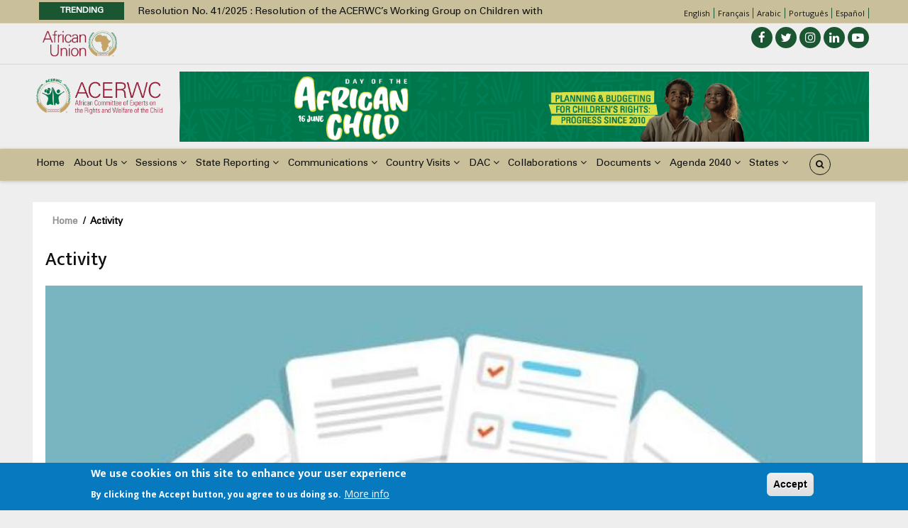

--- FILE ---
content_type: text/html; charset=UTF-8
request_url: https://national-cases.acerwc.africa/en/taxonomy/term/466?page=1
body_size: 17371
content:
<!DOCTYPE html>
<html lang="en" dir="ltr" prefix="content: http://purl.org/rss/1.0/modules/content/  dc: http://purl.org/dc/terms/  foaf: http://xmlns.com/foaf/0.1/  og: http://ogp.me/ns#  rdfs: http://www.w3.org/2000/01/rdf-schema#  schema: http://schema.org/  sioc: http://rdfs.org/sioc/ns#  sioct: http://rdfs.org/sioc/types#  skos: http://www.w3.org/2004/02/skos/core#  xsd: http://www.w3.org/2001/XMLSchema# ">
  <head> 
    <meta charset="utf-8" />
<script async src="https://www.googletagmanager.com/gtag/js?id=G-NWYC1VE715"></script>
<script>window.dataLayer = window.dataLayer || [];function gtag(){dataLayer.push(arguments)};gtag("js", new Date());gtag("set", "developer_id.dMDhkMT", true);gtag("config", "G-NWYC1VE715", {"groups":"default","page_placeholder":"PLACEHOLDER_page_location"});gtag("config", "G-2EDV9D4T6S", {"groups":"default","page_placeholder":"PLACEHOLDER_page_location"});</script>
<link rel="canonical" href="https://national-cases.acerwc.africa/en/taxonomy/term/466" />
<meta name="Generator" content="Drupal 10 (https://www.drupal.org)" />
<meta name="MobileOptimized" content="width" />
<meta name="HandheldFriendly" content="true" />
<meta name="viewport" content="width=device-width, initial-scale=1.0" />
<style>div#sliding-popup, div#sliding-popup .eu-cookie-withdraw-banner, .eu-cookie-withdraw-tab {background: #0779bf} div#sliding-popup.eu-cookie-withdraw-wrapper { background: transparent; } #sliding-popup h1, #sliding-popup h2, #sliding-popup h3, #sliding-popup p, #sliding-popup label, #sliding-popup div, .eu-cookie-compliance-more-button, .eu-cookie-compliance-secondary-button, .eu-cookie-withdraw-tab { color: #ffffff;} .eu-cookie-withdraw-tab { border-color: #ffffff;}</style>
<link rel="icon" href="/sites/default/files/ACWERCSeal_Kiswahili.png" type="image/png" />
<link rel="alternate" hreflang="en" href="https://national-cases.acerwc.africa/en/taxonomy/term/466" />
<link rel="alternate" type="application/rss+xml" title="Activity" href="https://national-cases.acerwc.africa/en/taxonomy/term/466/feed" />
<script>window.a2a_config=window.a2a_config||{};a2a_config.callbacks=[];a2a_config.overlays=[];a2a_config.templates={};</script>

    
    <title>Activity | ACERWC - African Committee of Experts on the Rights and Welfare of the Child</title>
    <link rel="stylesheet" media="all" href="/sites/default/files/css/css_VOKnT0_BPYLP4k11PppbCWYO1qeAbS4EfcioY_IBzZc.css?delta=0&amp;language=en&amp;theme=gavias_batiz&amp;include=[base64]" />
<link rel="stylesheet" media="all" href="/sites/default/files/css/css_U7_7J1dxagYe1oNib_qR0mosquAEu86zFhO7MoLq0pA.css?delta=1&amp;language=en&amp;theme=gavias_batiz&amp;include=[base64]" />
<link rel="stylesheet" media="all" href="//fonts.googleapis.com/css?family=Open+Sans:400,600,700" />
<link rel="stylesheet" media="all" href="//fonts.googleapis.com/css?family=Mukta+Vaani:400,500,700" />
<link rel="stylesheet" media="all" href="/sites/default/files/css/css_HKT0dH69isEovcjfwWH4OXYeq6Pc_JwcWXIxGJrorL4.css?delta=4&amp;language=en&amp;theme=gavias_batiz&amp;include=[base64]" />

    <script type="application/json" data-drupal-selector="drupal-settings-json">{"path":{"baseUrl":"\/","pathPrefix":"en\/","currentPath":"taxonomy\/term\/466","currentPathIsAdmin":false,"isFront":false,"currentLanguage":"en","currentQuery":{"page":"1"}},"pluralDelimiter":"\u0003","suppressDeprecationErrors":true,"google_analytics":{"account":"G-NWYC1VE715","trackOutbound":true,"trackMailto":true,"trackTel":true,"trackDownload":true,"trackDownloadExtensions":"7z|aac|arc|arj|asf|asx|avi|bin|csv|doc(x|m)?|dot(x|m)?|exe|flv|gif|gz|gzip|hqx|jar|jpe?g|js|mp(2|3|4|e?g)|mov(ie)?|msi|msp|pdf|phps|png|ppt(x|m)?|pot(x|m)?|pps(x|m)?|ppam|sld(x|m)?|thmx|qtm?|ra(m|r)?|sea|sit|tar|tgz|torrent|txt|wav|wma|wmv|wpd|xls(x|m|b)?|xlt(x|m)|xlam|xml|z|zip","trackDomainMode":1},"eu_cookie_compliance":{"cookie_policy_version":"1.0.0","popup_enabled":true,"popup_agreed_enabled":false,"popup_hide_agreed":false,"popup_clicking_confirmation":true,"popup_scrolling_confirmation":false,"popup_html_info":"\u003Cdiv aria-labelledby=\u0022popup-text\u0022  class=\u0022eu-cookie-compliance-banner eu-cookie-compliance-banner-info eu-cookie-compliance-banner--default\u0022\u003E\n  \u003Cdiv class=\u0022popup-content info eu-cookie-compliance-content\u0022\u003E\n        \u003Cdiv id=\u0022popup-text\u0022 class=\u0022eu-cookie-compliance-message\u0022 role=\u0022document\u0022\u003E\n      \u003Ch2\u003EWe use cookies on this site to enhance your user experience\u003C\/h2\u003E\u003Cp\u003EBy clicking the Accept button, you agree to us doing so.\u003C\/p\u003E\n              \u003Cbutton type=\u0022button\u0022 class=\u0022find-more-button eu-cookie-compliance-more-button\u0022\u003EMore info\u003C\/button\u003E\n          \u003C\/div\u003E\n\n    \n    \u003Cdiv id=\u0022popup-buttons\u0022 class=\u0022eu-cookie-compliance-buttons\u0022\u003E\n            \u003Cbutton type=\u0022button\u0022 class=\u0022agree-button eu-cookie-compliance-default-button\u0022\u003EAccept\u003C\/button\u003E\n          \u003C\/div\u003E\n  \u003C\/div\u003E\n\u003C\/div\u003E","use_mobile_message":false,"mobile_popup_html_info":"\u003Cdiv aria-labelledby=\u0022popup-text\u0022  class=\u0022eu-cookie-compliance-banner eu-cookie-compliance-banner-info eu-cookie-compliance-banner--default\u0022\u003E\n  \u003Cdiv class=\u0022popup-content info eu-cookie-compliance-content\u0022\u003E\n        \u003Cdiv id=\u0022popup-text\u0022 class=\u0022eu-cookie-compliance-message\u0022 role=\u0022document\u0022\u003E\n      \n              \u003Cbutton type=\u0022button\u0022 class=\u0022find-more-button eu-cookie-compliance-more-button\u0022\u003EMore info\u003C\/button\u003E\n          \u003C\/div\u003E\n\n    \n    \u003Cdiv id=\u0022popup-buttons\u0022 class=\u0022eu-cookie-compliance-buttons\u0022\u003E\n            \u003Cbutton type=\u0022button\u0022 class=\u0022agree-button eu-cookie-compliance-default-button\u0022\u003EAccept\u003C\/button\u003E\n          \u003C\/div\u003E\n  \u003C\/div\u003E\n\u003C\/div\u003E","mobile_breakpoint":768,"popup_html_agreed":false,"popup_use_bare_css":false,"popup_height":"auto","popup_width":"100%","popup_delay":1000,"popup_link":"\/en\/page\/cookie-policy","popup_link_new_window":true,"popup_position":false,"fixed_top_position":true,"popup_language":"en","store_consent":false,"better_support_for_screen_readers":false,"cookie_name":"","reload_page":false,"domain":"","domain_all_sites":false,"popup_eu_only":false,"popup_eu_only_js":false,"cookie_lifetime":100,"cookie_session":0,"set_cookie_session_zero_on_disagree":0,"disagree_do_not_show_popup":false,"method":"default","automatic_cookies_removal":true,"allowed_cookies":"","withdraw_markup":"\u003Cbutton type=\u0022button\u0022 class=\u0022eu-cookie-withdraw-tab\u0022\u003EPrivacy settings\u003C\/button\u003E\n\u003Cdiv aria-labelledby=\u0022popup-text\u0022 class=\u0022eu-cookie-withdraw-banner\u0022\u003E\n  \u003Cdiv class=\u0022popup-content info eu-cookie-compliance-content\u0022\u003E\n    \u003Cdiv id=\u0022popup-text\u0022 class=\u0022eu-cookie-compliance-message\u0022 role=\u0022document\u0022\u003E\n      \u003Ch2\u003EWe use cookies on this site to enhance your user experience\u003C\/h2\u003E\u003Cp\u003EYou have given your consent for us to set cookies.\u003C\/p\u003E\n    \u003C\/div\u003E\n    \u003Cdiv id=\u0022popup-buttons\u0022 class=\u0022eu-cookie-compliance-buttons\u0022\u003E\n      \u003Cbutton type=\u0022button\u0022 class=\u0022eu-cookie-withdraw-button \u0022\u003EWithdraw consent\u003C\/button\u003E\n    \u003C\/div\u003E\n  \u003C\/div\u003E\n\u003C\/div\u003E","withdraw_enabled":false,"reload_options":0,"reload_routes_list":"","withdraw_button_on_info_popup":false,"cookie_categories":[],"cookie_categories_details":[],"enable_save_preferences_button":true,"cookie_value_disagreed":"0","cookie_value_agreed_show_thank_you":"1","cookie_value_agreed":"2","containing_element":"body","settings_tab_enabled":false,"olivero_primary_button_classes":"","olivero_secondary_button_classes":"","close_button_action":"close_banner","open_by_default":true,"modules_allow_popup":true,"hide_the_banner":false,"geoip_match":true,"unverified_scripts":[]},"ajaxTrustedUrl":{"\/en\/search\/node":true},"layzy_load":"off","gavias_load_ajax_view":"\/en\/custom\/gavias_hook\/ajax_view","user":{"uid":0,"permissionsHash":"0b23d1443b1b9848d46947c79e4a9c0e1960596c76ad1db2c4033481a8ccc341"}}</script>
<script src="/sites/default/files/js/js_O-yzDUoNwrBemySr-zIAW8mE4qY7iBd6sMFVesE84kc.js?scope=header&amp;delta=0&amp;language=en&amp;theme=gavias_batiz&amp;include=eJxtzlEOAiEMBNAL4XIkMkBlidhuaNGsp3cT3Q8NX-28JpMiUX-mwGuvIcMQoeQxQfdFNRiFTpt0Uz9Dh5xNwLs_l-Xahc3RCEnkVukY961VcCI_Q1fwqNAQYfXlS5OIdlHbW-Vy3tLRSGwhjtoydT_nBapk-nmAOLsiUhoFMNpuNan_B7fLsBEprWCm5n_jG82_eTM"></script>

    
    

    <link rel="stylesheet" href="https://national-cases.acerwc.africa/themes/gavias_batiz/css/custom.css" media="screen" />
    <link rel="stylesheet" href="https://national-cases.acerwc.africa/themes/gavias_batiz/css/update.css" media="screen" />
    
    

          <style class="customize"> </style>
    
          <style type="text/css">
        .item-columns {display: inline-block}.margin-bottom-10 {margin-bottom:10px}.margin-bottom-none {margin-bottom:0px}.affliliate-status-heading { width:205px}
      </style>
      

  </head>
    <body class="gavias-content-builder layout-no-sidebars not-preloader layout-page-none body-background-dark path-taxonomy">
    
      <div class="dialog-off-canvas-main-canvas" data-off-canvas-main-canvas>
    <div class="body-page">
	       <header id="header" class="header-v3">
  
  <div class="topbar">
  <div class="container">
    <div class="row">
      <div class="topbar-left col-sm-8 col-xs-12">
                  <div class="breaking-news">
            <div class="clearfix">
              <div class="content-inner">  <div>
    <div class="views-element-container block block-views block-views-blockarticle-blocks-breaking-news no-title" id="block-gavias-batiz-views-block-article-blocks-breaking-news">
  
    
      <div class="content block-content">
      <div><div class="js-view-dom-id-9ce555458a0b66ff8d089ff9b9477521f829ed0336ddf3c4f55a7f4cb1d6e33c">
  
  
  

  
  
  

  <div class="breaking-news-inner">
  <div class="breaking-news-title">
    Trending
  </div>
  <div class="breaking-content">
    <ul class="newsticker">
              <li class="view-list-item" ><div class="views-field views-field-title"><span class="field-content"><a href="/en/article/activity/resolution-no-412025-resolution-acerwcs-working-group-children-disabilities" hreflang="en">Resolution No. 41/2025 : Resolution of the ACERWC’s Working Group on Children with Disabilities on the Protection, Promotion, and Fulfilment of the Rights of Children with Intellectual and Psychosocial Disabilities in Africa</a></span></div></li>
              <li class="view-list-item" ><div class="views-field views-field-title"><span class="field-content"><a href="/en/article/activity/observations-acerwc-request-advisory-opinion-no-0012025-african-court-human-and" hreflang="en">Observations of ACERWC on the request for Advisory Opinion No 001/2025 at the African Court on Human and Peoples&#039; Rights</a></span></div></li>
              <li class="view-list-item" ><div class="views-field views-field-title"><span class="field-content"><a href="/en/article/statements/statement-ACERWC-international-day-of-Education-2026" hreflang="en">Statement of the African Committee of Experts on the Rights and Welfare of the Child on the International Day of Education 2026</a></span></div></li>
              <li class="view-list-item" ><div class="views-field views-field-title"><span class="field-content"><a href="/en/article/communique/communique-46th-ordinary-session-acerwc" hreflang="en">Communique 46th Ordinary Session of ACERWC</a></span></div></li>
              <li class="view-list-item" ><div class="views-field views-field-title"><span class="field-content"><a href="/en/article/news/current-bureau-november-2025-november-2027" hreflang="en">Current Bureau: November 2025- November 2027</a></span></div></li>
          </ul>
  </div>
</div>    

    

  
  

  
  
</div>
</div>

    </div>
  </div>

  </div>
</div> 
            </div> 
          </div>
              </div>

      <div class="topbar-right col-sm-4 col-xs-12">
                <div class="languages">
            <div>
    <div class="language-switcher-language-url block block-language block-language-blocklanguage-interface no-title" id="block-languageswitcher" role="navigation">
  
    
      <div class="content block-content">
      <ul class="links"><li hreflang="en" data-drupal-link-query="{&quot;page&quot;:&quot;1&quot;}" data-drupal-link-system-path="taxonomy/term/466" class="en is-active" aria-current="page"><a href="/en/taxonomy/term/466?page=1" class="language-link is-active" hreflang="en" data-drupal-link-query="{&quot;page&quot;:&quot;1&quot;}" data-drupal-link-system-path="taxonomy/term/466" aria-current="page">English</a></li><li hreflang="fr" data-drupal-link-query="{&quot;page&quot;:&quot;1&quot;}" data-drupal-link-system-path="taxonomy/term/466" class="fr"><a href="/fr/taxonomy/term/466?page=1" class="language-link" hreflang="fr" data-drupal-link-query="{&quot;page&quot;:&quot;1&quot;}" data-drupal-link-system-path="taxonomy/term/466">Français</a></li><li hreflang="ar" data-drupal-link-query="{&quot;page&quot;:&quot;1&quot;}" data-drupal-link-system-path="taxonomy/term/466" class="ar"><a href="/ar/taxonomy/term/466?page=1" class="language-link" hreflang="ar" data-drupal-link-query="{&quot;page&quot;:&quot;1&quot;}" data-drupal-link-system-path="taxonomy/term/466">Arabic</a></li><li hreflang="pt-pt" data-drupal-link-query="{&quot;page&quot;:&quot;1&quot;}" data-drupal-link-system-path="taxonomy/term/466" class="pt-pt"><a href="/pt-pt/taxonomy/term/466?page=1" class="language-link" hreflang="pt-pt" data-drupal-link-query="{&quot;page&quot;:&quot;1&quot;}" data-drupal-link-system-path="taxonomy/term/466">Português</a></li><li hreflang="es" data-drupal-link-query="{&quot;page&quot;:&quot;1&quot;}" data-drupal-link-system-path="taxonomy/term/466" class="es"><a href="/es/taxonomy/term/466?page=1" class="language-link" hreflang="es" data-drupal-link-query="{&quot;page&quot;:&quot;1&quot;}" data-drupal-link-system-path="taxonomy/term/466">Español</a></li></ul>
    </div>
  </div>

  </div>

        </div>
              
      </div>
    </div>
  </div>  
</div>
  <div class="topbar topbar-bottom">
  <div class="container">
    <div class="row">
      <div class="topbar-bottom-left col-xs-7">
                      <div>
    <div id="block-aulogo" class="block block-block-content block-block-content889ee238-6369-4601-9863-c86941faba90 no-title">
  
    
      <div class="content block-content">
      
            <div class="field field--name-body field--type-text-with-summary field--label-hidden field__item"><p class="padding-5"><img alt="AU Logo" data-entity-type="file" data-entity-uuid="240417aa-31b1-4992-afce-35ecbfdcd1dc" src="/sites/default/files/inline-images/logo-au-fr.png" width="105px" height="409" loading="lazy"></p>
</div>
      
    </div>
  </div>

  </div>

              </div>

      <div class="topbar-bottom-right col-xs-5 text-right">
                <div class="social-list">
                      <a href="https://www.facebook.com/acerwc/"><i class="fa fa-facebook" aria-hidden="true"></i></a>
           
                      <a href="https://twitter.com/acerwc"><i class="fa fa-twitter" aria-hidden="true"></i></a>
           
           
                      <a href="https://www.instagram.com/acerwc.au/"><i class="fa fa-instagram" aria-hidden="true"></i></a>
           
           
                      <a href="https://www.linkedin.com/company/acerwc/"><i class="fa fa-linkedin" aria-hidden="true"></i></a>
           
           
           
                      <a href="https://www.youtube.com/channel/UC06SYs77p7tTLK1rL_3XyYg"><i class="fa fa-youtube-play" aria-hidden="true"></i></a>
           
            
           
        </div>
      </div>
    </div>
  </div>  
</div>

   <div class="header-main">
      <div class="container">
         <div class="header-main-inner">
            <div class="row">
               <div class="col-lg-2 col-md-4 col-xs-4 branding-region">
                                   <div>
    <div id="block-sitebranding" class="clearfix site-branding block block-system block-system-branding-block no-title">
  
    
        <a href="/en" title="Home" rel="home" class="site-branding-logo">
        
        <img src="/sites/default/files/ACERWC-Logo.png" alt="Home" />
        
    </a>
    </div>

  </div>

                              </div>

               <div class="col-lg-10 col-md-8 col-xs-8 header-right">
                                       <div class="header-right-inner">
                          <div>
    <div class="views-element-container block block-views block-views-blockslideshows-block-1 no-title" id="block-views-block-slideshows-block-1">
  
    
      <div class="content block-content">
      <div><div class="js-view-dom-id-7fa568970a95a1d8b0ff4eb8fd9b2eace3106a46022946204fedc388c66ba6e5">
  
  
  

  
  
  

  <div class="owl-carousel init-carousel-owl" data-items="1" data-items_lg="1" data-items_md="1" data-items_sm="1" data-items_xs="1" data-loop="1" data-speed="200" data-auto_play="1" data-auto_play_speed="1000" data-auto_play_timeout="3000" data-auto_play_hover="1" data-navigation="1" data-rewind_nav="0" data-pagination="1" data-mouse_drag="1" data-touch_drag="1">
   
   
             <div class="item">
            <div>
  <div data-history-node-id="685" about="/en/acerwc-top-slideshow/dac2023banner" class="node node--type-acerwc-top-slideshow node--view-mode-slider-3 clearfix post-block">
    <div class="post-inner">
      <div class="post-thumbnail">
        
            <div class="field field--name-field-image field--type-image field--label-hidden field__item">  <img loading="lazy" src="/sites/default/files/styles/acerwc_top_banner_1280_175/public/2025-05/Banner_0.png?itok=0g5O13jf" alt="DAC2025" typeof="foaf:Image" />


</div>
      
      </div>
    </div>
  </div>
</div>
         </div>
             <div class="item">
            <div>
  <div data-history-node-id="276" about="/en/node/276" class="node node--type-acerwc-top-slideshow node--view-mode-slider-3 clearfix post-block">
    <div class="post-inner">
      <div class="post-thumbnail">
        
            <div class="field field--name-field-image field--type-image field--label-hidden field__item">  <img loading="lazy" src="/sites/default/files/styles/acerwc_top_banner_1280_175/public/2022-04/top-banner.png?itok=NII697-5" alt="Slider 2" typeof="foaf:Image" />


</div>
      
      </div>
    </div>
  </div>
</div>
         </div>
             <div class="item">
            <div>
  <div data-history-node-id="740" about="/en/acerwc-top-slideshow/44th-ordinary-session" class="node node--type-acerwc-top-slideshow node--view-mode-slider-3 clearfix post-block">
    <div class="post-inner">
      <div class="post-thumbnail">
        
            <div class="field field--name-field-image field--type-image field--label-hidden field__item">  <img loading="lazy" src="/sites/default/files/styles/acerwc_top_banner_1280_175/public/2025-07/Banner%20ACRWC35.jpg?itok=dVpjZEDe" alt="35th anniversary of the Charter" typeof="foaf:Image" />


</div>
      
      </div>
    </div>
  </div>
</div>
         </div>
             <div class="item">
            <div>
  <div data-history-node-id="638" about="/en/acerwc-top-slideshow/agenda2040" class="node node--type-acerwc-top-slideshow node--view-mode-slider-3 clearfix post-block">
    <div class="post-inner">
      <div class="post-thumbnail">
        
            <div class="field field--name-field-image field--type-image field--label-hidden field__item">  <img loading="lazy" src="/sites/default/files/styles/acerwc_top_banner_1280_175/public/2023-07/Website_banner_Agenda2040.jpg?itok=MqsE1ct5" alt="Agenda2040" typeof="foaf:Image" />


</div>
      
      </div>
    </div>
  </div>
</div>
         </div>
             <div class="item">
            <div>
  <div data-history-node-id="275" about="/en/node/275" class="node node--type-acerwc-top-slideshow node--view-mode-slider-3 clearfix post-block">
    <div class="post-inner">
      <div class="post-thumbnail">
        
            <div class="field field--name-field-image field--type-image field--label-hidden field__item">  <img loading="lazy" src="/sites/default/files/styles/acerwc_top_banner_1280_175/public/2022-09/top-acerwc-banner.png?itok=G2zPLdXs" alt="Top Slider for an Africa Fit for Children" typeof="foaf:Image" />


</div>
      
      </div>
    </div>
  </div>
</div>
         </div>
    
</div>

    

  
  

  
  
</div>
</div>

    </div>
  </div>

  </div>

                     </div>
                                  </div>
            </div>
         </div>
      </div>
   </div>

    <div class="header-bottom ">
      <div class="main-menu">
        <div class="container">
           <div class="row">
              <div class="col-xs-12 area-main-menu">
                <div class="area-inner menu-hover">
                  
                  <div class="gva-offcanvas-inner">
                    <div class="close-offcanvas hidden-lg hidden-md"><a><i class="gv-icon-4"></i></a></div>
                                            <div>
    <nav role="navigation" aria-labelledby="block-gavias-batiz-main-menu-menu" id="block-gavias-batiz-main-menu" class="block block-menu navigation menu--main">
          
  
  <h2  class="visually-hidden block-title block-title" id="block-gavias-batiz-main-menu-menu"><span>Main navigation</span></h2>
  
  <div class="block-content">
                 
<div class="gva-navigation">

              <ul class="clearfix gva_menu gva_menu_main">
                                      <li  class="menu-item">
        <a href="/en">
                    Home
            
        </a>
          
              </li>
                               
                  <li  class="menu-item  gva-mega-menu mega-menu-block">
        <a href="">
                    About Us
                      <span class="icaret nav-plus nav-plus fa fa-angle-down"></span>
            
        </a>
                  <div class="sub-menu">
            <div id="block-gaviascontentbuilderaboutus" class="block block-gavias-content-builder block-gavias-content-builder-blockgavias-content-builder-block____6 no-title">
  
    
      <div class="content block-content">
      <div class="gavias-blockbuilder-content">
   
           																<div class="gbb-row-wrapper">
		  			  	<div class=" gbb-row  bg-size-cover "  style="" >
		    	<div class="bb-inner remove_padding">  
		      	<div class="bb-container container">
			        	<div class="row">
			          	<div class="row-wrapper clearfix">
										<div  class="gsc-column col-lg-3 col-md-3 col-sm-12 col-xs-12 hidden-sm hidden-xs hidden-xs hidden-sm">
	      <div class="column-inner  bg-size-cover  " style="margin-top:10px">
	         <div class="column-content-inner">
	                       <div class="widget gsc-image text-none "  >
               <div class="widget-content">
                                       <a href="https://www.acerwc.africa/en/page/about-the-charter" >
                   
                    <img src="https://national-cases.acerwc.africa//sites/default/files/2022-03/About-Us.png" alt="" />
                  </a>               </div>
            </div>    
         <div class="column-content  text-size-medium" ><p>ACERWC is an African Union Organ mandated to monitor the implementation of the Charter as well as promote and protect children&rsquo;s rights in Africa.&nbsp;</p></div>	         </div>
	         	      </div>
	    </div>
	   		<div  class="gsc-column col-lg-9 col-md-9 col-sm-12 col-xs-12 ">
	      <div class="column-inner  bg-size-cover  " style="margin-top:10px">
	         <div class="column-content-inner">
	           		<div class="gbb-row-wrapper">
		  			  	<div class=" gbb-row  bg-size-cover "  style="" >
		    	<div class="bb-inner ">  
		      	<div class="bb-container container">
			        	<div class="row">
			          	<div class="row-wrapper clearfix">
										<div  class="gsc-column col-lg-4 col-md-4 col-sm-12 col-xs-12 ">
	      <div class="column-inner  bg-size-cover  " >
	         <div class="column-content-inner">
	           <div class=" clearfix widget gsc-block-drupal title-align-left  hidden-title-on remove-margin-on text-dark" ><nav role="navigation" aria-labelledby="block-thechartermenu-menu" id="block-thechartermenu" class="block block-menu navigation menu--the-charter">
    
  
  <h2  id="block-thechartermenu-menu" class="block-title"><span>The Charter</span></h2>
  
  <div class="block-content">
                 

              <ul class="menu">
                          <li class="menu-item"
                      >
        <a href="/en/page/about-the-charter" data-drupal-link-system-path="node/87">Overview of the Charter</a>
              </li>
                      <li class="menu-item"
                      >
        <a href="/en/acrwc/acrwc" data-drupal-link-system-path="node/356">The African Charter on the Rights and Welfare of the Child (ACRWC)</a>
              </li>
                      <li class="menu-item"
                      >
        <a href="/en/member-states/ratifications" data-drupal-link-system-path="member-states/ratifications">Ratification Table</a>
              </li>
        </ul>
  

        </div>  
</nav>
</div>	         </div>
	         	      </div>
	    </div>
	   		<div  class="gsc-column col-lg-4 col-md-4 col-sm-12 col-xs-12 ">
	      <div class="column-inner  bg-size-cover  " >
	         <div class="column-content-inner">
	           <div class=" clearfix widget gsc-block-drupal title-align-left  hidden-title-on remove-margin-on text-dark" ><nav role="navigation" aria-labelledby="block-theacerwcmenu-menu" id="block-theacerwcmenu" class="block block-menu navigation menu--about-us-menu">
    
  
  <h2  id="block-theacerwcmenu-menu" class="block-title"><span>The ACERWC</span></h2>
  
  <div class="block-content">
                 

              <ul class="menu">
                          <li class="menu-item"
                      >
        <a href="/page/about-acerwc">Overview of ACERWC</a>
              </li>
                      <li class="menu-item"
                      >
        <a href="/page/mandate">Mandate of ACERWC</a>
              </li>
                      <li class="menu-item"
                      >
        <a href="/en/page/acerwc-structure" data-drupal-link-system-path="node/352">ACERWC Structure</a>
              </li>
                      <li class="menu-item"
                      >
        <a href="/en/about/committee/experts" data-drupal-link-system-path="about/committee/experts">Members of the Committee</a>
              </li>
                      <li class="menu-item"
                      >
        <a href="/en/secretariat" data-drupal-link-system-path="node/875">The ACERWC Secretariat</a>
              </li>
                      <li class="menu-item"
                      >
        <a href="/en/page/former-members" data-drupal-link-system-path="node/295">Former Members</a>
              </li>
                      <li class="menu-item"
                      >
        <a href="/en/frequently-asked-questions" data-drupal-link-system-path="frequently-asked-questions">FAQs</a>
              </li>
        </ul>
  

        </div>  
</nav>
</div>	         </div>
	         	      </div>
	    </div>
	   		<div  class="gsc-column col-lg-4 col-md-4 col-sm-12 col-xs-12 ">
	      <div class="column-inner  bg-size-cover  " >
	         <div class="column-content-inner">
	           <div class=" clearfix widget gsc-block-drupal title-align-left  hidden-title-on remove-margin-on text-dark" ><nav role="navigation" aria-labelledby="block-specialmechanismsmenu-menu" id="block-specialmechanismsmenu" class="block block-menu navigation menu--special-mechanisms-menu">
    
  
  <h2  id="block-specialmechanismsmenu-menu" class="block-title"><span>Special Mechanisms</span></h2>
  
  <div class="block-content">
                 

              <ul class="menu">
                          <li class="menu-item"
                      >
        <a href="/en/page/about-special-mechanisms" data-drupal-link-system-path="node/444">Overview of the Special Mechanisms</a>
              </li>
                      <li class="menu-item"
                      >
        <a href="/en/page/about-thematic-rapporteurs" data-drupal-link-system-path="node/321">Thematic Rapporteurs</a>
              </li>
                      <li class="menu-item"
                      >
        <a href="/page/country-rapportuers">Country Rapporteurs</a>
              </li>
                      <li class="menu-item"
                      >
        <a href="/en/page/about-working-groups" data-drupal-link-system-path="node/322">Working Groups</a>
              </li>
        </ul>
  

        </div>  
</nav>
</div>	         </div>
	         	      </div>
	    </div>
	   							</div>
	     	 			</div>
    				</div>
  				</div>  
			  			</div>  
		</div>
			         </div>
	         	      </div>
	    </div>
	   							</div>
	     	 			</div>
    				</div>
  				</div>  
			  			</div>  
		</div>
		  
 </div> 

    </div>
  </div>

          </div>
          
              </li>
                               
                  <li  class="menu-item  gva-mega-menu mega-menu-block">
        <a href="">
                    Sessions
                      <span class="icaret nav-plus nav-plus fa fa-angle-down"></span>
            
        </a>
                  <div class="sub-menu">
            <div id="block-gaviascontentbuildersessionsmegamenu" class="block block-gavias-content-builder block-gavias-content-builder-blockgavias-content-builder-block____9 no-title">
  
    
      <div class="content block-content">
      <div class="gavias-blockbuilder-content">
   
           								<div class="gbb-row-wrapper">
		  			  	<div class=" gbb-row  bg-size-cover "  style="" >
		    	<div class="bb-inner remove_padding">  
		      	<div class="bb-container container">
			        	<div class="row">
			          	<div class="row-wrapper clearfix">
										<div  class="gsc-column col-lg-3 col-md-3 col-sm-6 col-xs-12 hidden-sm hidden-xs ">
	      <div class="column-inner  bg-size-cover  " style="margin-top:10px">
	         <div class="column-content-inner">
	                       <div class="widget gsc-image text-none "  >
               <div class="widget-content">
                   
                    <img src="https://national-cases.acerwc.africa//sites/default/files/2022-03/Session.png" alt="Sessions" />
                                 </div>
            </div>    
         <div class="column-content  " ><p>The Committee holds sessions to deliberate on issues and undertake its mandates.&nbsp;</p></div>	         </div>
	         	      </div>
	    </div>
	   		<div  class="gsc-column col-lg-3 col-md-3 col-sm-12 col-xs-12 ">
	      <div class="column-inner  bg-size-cover  " style="margin-top:10px">
	         <div class="column-content-inner">
	           <div class=" clearfix widget gsc-block-drupal title-align-left  hidden-title-on remove-margin-on text-dark" ><nav role="navigation" aria-labelledby="block-sessionsmenu-menu" id="block-sessionsmenu" class="block block-menu navigation menu--sessions-menu">
    
  
  <h2  id="block-sessionsmenu-menu" class="block-title"><span>Sessions</span></h2>
  
  <div class="block-content">
                 

              <ul class="menu">
                          <li class="menu-item"
                      >
        <a href="/en/page/about-sessions" data-drupal-link-system-path="node/319">About Sessions</a>
              </li>
                      <li class="menu-item"
                      >
        <a href="/en/sessions/table" data-drupal-link-system-path="sessions/table">Sessions</a>
              </li>
                      <li class="menu-item"
                      >
        <a href="/en/form/session-registration-form" data-drupal-link-system-path="webform/session_registration_form">Upcoming Session</a>
              </li>
        </ul>
  

        </div>  
</nav>
</div>	         </div>
	         	      </div>
	    </div>
	   							</div>
	     	 			</div>
    				</div>
  				</div>  
			  			</div>  
		</div>
		  
 </div> 

    </div>
  </div>

          </div>
          
              </li>
                               
                  <li  class="menu-item  gva-mega-menu mega-menu-block">
        <a href="">
                    State Reporting
                      <span class="icaret nav-plus nav-plus fa fa-angle-down"></span>
            
        </a>
                  <div class="sub-menu">
            <div id="block-gaviascontentbuilderstatereportingmegamenu" class="block block-gavias-content-builder block-gavias-content-builder-blockgavias-content-builder-block____10 no-title">
  
    
      <div class="content block-content">
      <div class="gavias-blockbuilder-content">
   
           								<div class="gbb-row-wrapper">
		  			  	<div class=" gbb-row  bg-size-cover "  style="" >
		    	<div class="bb-inner remove_padding">  
		      	<div class="bb-container container">
			        	<div class="row">
			          	<div class="row-wrapper clearfix">
										<div  class="gsc-column col-lg-3 col-md-3 col-sm-12 col-xs-12 hidden-sm hidden-xs ">
	      <div class="column-inner  bg-size-cover  " style="margin-top:10px">
	         <div class="column-content-inner">
	                       <div class="widget gsc-image text-none "  >
               <div class="widget-content">
                   
                    <img src="https://national-cases.acerwc.africa//sites/default/files/2022-03/State-Reporting.png" alt="State Reporting" />
                                 </div>
            </div>    
         <div class="column-content  text-size-medium" ><p>State reporting is an intergral and important part of the mechanism for monitoring, implementation of and compliance with international and regional human rights treaties.</p></div>	         </div>
	         	      </div>
	    </div>
	   		<div  class="gsc-column col-lg-3 col-md-3 col-sm-12 col-xs-12 ">
	      <div class="column-inner  bg-size-cover  " style="margin-top:10px">
	         <div class="column-content-inner">
	           <div class=" clearfix widget gsc-block-drupal title-align-left  hidden-title-on remove-margin-on text-dark" ><nav role="navigation" aria-labelledby="block-statereportingmenu-2-menu" id="block-statereportingmenu-2" class="block block-menu navigation menu--state-reporting-menu">
    
  
  <h2  id="block-statereportingmenu-2-menu" class="block-title"><span>State Reporting</span></h2>
  
  <div class="block-content">
                 

              <ul class="menu">
                          <li class="menu-item"
                      >
        <a href="/en/page/about-state-reporting" data-drupal-link-system-path="node/320">About State Reporting</a>
              </li>
                      <li class="menu-item"
                      >
        <a href="/en/page/state-party-reporting-procedure-guidelines" data-drupal-link-system-path="node/3">Guidelines</a>
              </li>
                      <li class="menu-item"
                      >
        <a href="/en/states-parties/reporting/overview" data-drupal-link-system-path="states-parties/reporting/overview">State Reports &amp; Concluding Observations </a>
              </li>
                      <li class="menu-item"
                      >
        <a href="/en/states-parties/reporting/status" data-drupal-link-system-path="states-parties/reporting/status">Status of Reporting </a>
              </li>
        </ul>
  

        </div>  
</nav>
</div>	         </div>
	         	      </div>
	    </div>
	   							</div>
	     	 			</div>
    				</div>
  				</div>  
			  			</div>  
		</div>
		  
 </div> 

    </div>
  </div>

          </div>
          
              </li>
                               
                  <li  class="menu-item  gva-mega-menu mega-menu-block">
        <a href="">
                    Communications
                      <span class="icaret nav-plus nav-plus fa fa-angle-down"></span>
            
        </a>
                  <div class="sub-menu">
            <div id="block-gaviascontentbuildercommunicationsmegamenu" class="block block-gavias-content-builder block-gavias-content-builder-blockgavias-content-builder-block____11 no-title">
  
    
      <div class="content block-content">
      <div class="gavias-blockbuilder-content">
   
           								<div class="gbb-row-wrapper">
		  			  	<div class=" gbb-row  bg-size-cover "  style="" >
		    	<div class="bb-inner remove_padding">  
		      	<div class="bb-container container">
			        	<div class="row">
			          	<div class="row-wrapper clearfix">
										<div  class="gsc-column col-lg-3 col-md-3 col-sm-6 col-xs-12 hidden-sm hidden-xs ">
	      <div class="column-inner  bg-size-cover  " style="margin-top:10px">
	         <div class="column-content-inner">
	                       <div class="widget gsc-image text-none "  >
               <div class="widget-content">
                   
                    <img src="https://national-cases.acerwc.africa//sites/default/files/mega-menu-images/Communications_480.png" alt="" />
                                 </div>
            </div>    
         <div class="column-content  text-size-medium" ><p>A communication is a complaint that can be submitted before the Committee regarding an alleged violation of the African Charter on the Rights and Welfare of the Child (Charter) against a State Party.&nbsp;</p></div>	         </div>
	         	      </div>
	    </div>
	   		<div  class="gsc-column col-lg-4 col-md-4 col-sm-12 col-xs-12 ">
	      <div class="column-inner  bg-size-cover  " style="margin-top:10px">
	         <div class="column-content-inner">
	           <div class=" clearfix widget gsc-block-drupal title-align-left  hidden-title-on remove-margin-on text-dark" ><nav role="navigation" aria-labelledby="block-communicationsmenu-menu" id="block-communicationsmenu" class="block block-menu navigation menu--communications-menu">
    
  
  <h2  id="block-communicationsmenu-menu" class="block-title"><span>Communications</span></h2>
  
  <div class="block-content">
                 

              <ul class="menu">
                          <li class="menu-item"
                      >
        <a href="/page/about-communications">About Communications</a>
              </li>
                      <li class="menu-item hidden-xs hidden-sm"
                      >
        <a href="/en/communications/table" item="hidden-xs hidden-sm" data-drupal-link-system-path="communications/table">Communications</a>
              </li>
                      <li class="menu-item visible-xs visible-sm"
                      >
        <a href="/en/communications/list" item="visible-xs visible-sm" data-drupal-link-system-path="communications/list">Communications</a>
              </li>
                      <li class="menu-item"
                      >
        <a href="/page/guidelines-implementation-decisions-communications">Guidelines</a>
              </li>
        </ul>
  

        </div>  
</nav>
</div>	         </div>
	         	      </div>
	    </div>
	   							</div>
	     	 			</div>
    				</div>
  				</div>  
			  			</div>  
		</div>
		  
 </div> 

    </div>
  </div>

          </div>
          
              </li>
                               
                  <li  class="menu-item  gva-mega-menu mega-menu-block">
        <a href="">
                    Country Visits
                      <span class="icaret nav-plus nav-plus fa fa-angle-down"></span>
            
        </a>
                  <div class="sub-menu">
            <div id="block-gaviascontentbuildercountryvisitsmegamenu" class="block block-gavias-content-builder block-gavias-content-builder-blockgavias-content-builder-block____12 no-title">
  
    
      <div class="content block-content">
      <div class="gavias-blockbuilder-content">
   
           								<div class="gbb-row-wrapper">
		  			  	<div class=" gbb-row  bg-size-cover "  style="" >
		    	<div class="bb-inner remove_padding">  
		      	<div class="bb-container container">
			        	<div class="row">
			          	<div class="row-wrapper clearfix">
										<div  class="gsc-column col-lg-3 col-md-3 col-sm-6 col-xs-12 hidden-sm hidden-xs ">
	      <div class="column-inner  bg-size-cover  " style="margin-top:10px">
	         <div class="column-content-inner">
	                       <div class="widget gsc-image text-none "  >
               <div class="widget-content">
                   
                    <img src="https://national-cases.acerwc.africa//sites/default/files/mega-menu-images/country-visits.jpeg" alt="" />
                                 </div>
            </div>    
         <div class="column-content  text-size-medium" ><p>The African Committee of Experts on the Rights and Welfare of the Child undertakes various missions to States.&nbsp;&nbsp;</p></div>	         </div>
	         	      </div>
	    </div>
	   		<div  class="gsc-column col-lg-3 col-md-3 col-sm-12 col-xs-12 ">
	      <div class="column-inner  bg-size-cover  " style="margin-top:10px">
	         <div class="column-content-inner">
	           <div class=" clearfix widget gsc-block-drupal title-align-left  hidden-title-on remove-margin-on text-dark" ><nav role="navigation" aria-labelledby="block-menuworkwithus-menu" id="block-menuworkwithus" class="block block-menu navigation menu--menu-work-with-us">
    
  
  <h2  id="block-menuworkwithus-menu" class="block-title"><span>Country Visits</span></h2>
  
  <div class="block-content">
                 

              <ul class="menu">
                          <li class="menu-item hidden-xs hidden-sm"
                      >
        <a href="/en/missions/follow-up-missions" item="hidden-xs hidden-sm" data-drupal-link-system-path="missions/follow-up-missions">Follow up Missions</a>
              </li>
                      <li class="menu-item visible-xs visible-sm"
                      >
        <a href="/en/missions/follow-up-missions/list" item="visible-xs visible-sm" data-drupal-link-system-path="missions/follow-up-missions/list">Follow up Missions</a>
              </li>
                      <li class="menu-item hidden-xs hidden-sm"
                      >
        <a href="/en/missions/fact-finding-missions" item="hidden-xs hidden-sm" data-drupal-link-system-path="missions/fact-finding-missions">Fact finding Missions</a>
              </li>
                      <li class="menu-item visible-xs visible-sm"
                      >
        <a href="/en/missions/fact-finding-missions/list" item="visible-xs visible-sm" data-drupal-link-system-path="missions/fact-finding-missions/list">Fact finding Missions</a>
              </li>
                      <li class="menu-item hidden-xs hidden-sm"
                      >
        <a href="/en/missions/investigation-missions" item="hidden-xs hidden-sm" data-drupal-link-system-path="missions/investigation-missions">Investigation Missions</a>
              </li>
                      <li class="menu-item visible-xs visible-sm"
                      >
        <a href="/en/missions/investigation-missions/list" item="visible-xs visible-sm" data-drupal-link-system-path="missions/investigation-missions/list">Investigation Missions</a>
              </li>
                      <li class="menu-item hidden-xs hidden-sm"
                      >
        <a href="/en/missions/advocacy-missions" item="hidden-xs hidden-sm" data-drupal-link-system-path="missions/advocacy-missions">Advocacy Missions</a>
              </li>
                      <li class="menu-item visible-xs visible-sm"
                      >
        <a href="/en/missions/advocacy-missions/list" item="visible-xs visible-sm" data-drupal-link-system-path="missions/advocacy-missions/list">Advocacy Missions</a>
              </li>
        </ul>
  

        </div>  
</nav>
</div>	         </div>
	         	      </div>
	    </div>
	   							</div>
	     	 			</div>
    				</div>
  				</div>  
			  			</div>  
		</div>
		  
 </div> 

    </div>
  </div>

          </div>
          
              </li>
                               
                  <li  class="menu-item  gva-mega-menu mega-menu-block">
        <a href="">
                    DAC
                      <span class="icaret nav-plus nav-plus fa fa-angle-down"></span>
            
        </a>
                  <div class="sub-menu">
            <div id="block-gaviascontentbuilderdacmegamenu" class="block block-gavias-content-builder block-gavias-content-builder-blockgavias-content-builder-block____14 no-title">
  
    
      <div class="content block-content">
      <div class="gavias-blockbuilder-content">
   
           								<div class="gbb-row-wrapper">
		  			  	<div class=" gbb-row  bg-size-cover "  style="" >
		    	<div class="bb-inner remove_padding">  
		      	<div class="bb-container container">
			        	<div class="row">
			          	<div class="row-wrapper clearfix">
										<div  class="gsc-column col-lg-3 col-md-3 col-sm-6 col-xs-12 hidden-sm hidden-xs ">
	      <div class="column-inner  bg-size-cover  " style="margin-top:10px">
	         <div class="column-content-inner">
	                       <div class="widget gsc-image text-none "  >
               <div class="widget-content">
                   
                    <img src="https://national-cases.acerwc.africa//sites/default/files/WhatsApp%20Image%202025-02-21%20at%2010.49.06%20AM.jpeg" alt="DAC" />
                                 </div>
            </div>    
         <div class="column-content  " ><p>Day of the African Child (DAC) was instituted in 1991 by the Assembly of Heads of State and Government of the OAU in memory of the 16th June 1976 student uprising in Soweto, South Africa.&nbsp;</p></div>	         </div>
	         	      </div>
	    </div>
	   		<div  class="gsc-column col-lg-3 col-md-3 col-sm-12 col-xs-12 ">
	      <div class="column-inner  bg-size-cover  " style="margin-top:10px">
	         <div class="column-content-inner">
	           <div class=" clearfix widget gsc-block-drupal title-align-left  hidden-title-on remove-margin-on text-dark" ><nav role="navigation" aria-labelledby="block-dayoftheafricanchildmenu-menu" id="block-dayoftheafricanchildmenu" class="block block-menu navigation menu--day-of-the-african-child-menu">
    
  
  <h2  id="block-dayoftheafricanchildmenu-menu" class="block-title"><span>Day of the African Child</span></h2>
  
  <div class="block-content">
                 

              <ul class="menu">
                          <li class="menu-item"
                      >
        <a href="/en/page/about-day-african-child" data-drupal-link-system-path="node/318">About DAC</a>
              </li>
                      <li class="menu-item"
                      >
        <a href="/en/dac/day-african-child-dac-2025" data-drupal-link-system-path="node/814">DAC 2025</a>
              </li>
                      <li class="menu-item"
                      >
        <a href="/en/day-of-african-child/themes" data-drupal-link-system-path="day-of-african-child/themes">DAC Themes</a>
              </li>
        </ul>
  

        </div>  
</nav>
</div>	         </div>
	         	      </div>
	    </div>
	   							</div>
	     	 			</div>
    				</div>
  				</div>  
			  			</div>  
		</div>
		  
 </div> 

    </div>
  </div>

          </div>
          
              </li>
                               
                  <li  class="menu-item  gva-mega-menu mega-menu-block">
        <a href="">
                    Collaborations
                      <span class="icaret nav-plus nav-plus fa fa-angle-down"></span>
            
        </a>
                  <div class="sub-menu">
            <div id="block-gaviascontentbuildernetworksmegamenu" class="block block-gavias-content-builder block-gavias-content-builder-blockgavias-content-builder-block____13 no-title">
  
    
      <div class="content block-content">
      <div class="gavias-blockbuilder-content">
   
           								<div class="gbb-row-wrapper">
		  			  	<div class=" gbb-row  bg-size-cover "  style="" >
		    	<div class="bb-inner remove_padding">  
		      	<div class="bb-container container">
			        	<div class="row">
			          	<div class="row-wrapper clearfix">
										<div  class="gsc-column col-lg-3 col-md-3 col-sm-6 col-xs-12 hidden-sm hidden-xs hidden-xs">
	      <div class="column-inner  bg-size-cover  " style="margin-top:10px">
	         <div class="column-content-inner">
	                       <div class="widget gsc-image text-none "  >
               <div class="widget-content">
                   
                    <img src="https://national-cases.acerwc.africa//sites/default/files/mega-menu-images/Networks.png" alt="Networks" />
                                 </div>
            </div>    
         <div class="column-content  text-size-medium" ><p>ACERWC is mandated &ldquo;to cooperate with other African, international, and regional Institutions and organizations concerned with the promotion and protection of the rights and welfare of the child.&rdquo;&nbsp;</p></div>	         </div>
	         	      </div>
	    </div>
	   		<div  class="gsc-column col-lg-3 col-md-3 col-sm-12 col-xs-12 ">
	      <div class="column-inner  bg-size-cover  " style="margin-top:10px">
	         <div class="column-content-inner">
	           <div class=" clearfix widget gsc-block-drupal title-align-left  hidden-title-on remove-margin-on text-dark" ><nav role="navigation" aria-labelledby="block-networksmenu-menu" id="block-networksmenu" class="block block-menu navigation menu--networks-menu">
    
  
  <h2  id="block-networksmenu-menu" class="block-title"><span>Collaborations</span></h2>
  
  <div class="block-content">
                 

              <ul class="menu">
                          <li class="menu-item"
                      >
        <a href="/en/page/about-collaborations" data-drupal-link-system-path="node/465">Overview</a>
              </li>
                      <li class="menu-item"
                      >
        <a href="/en/networks/csos" data-drupal-link-system-path="networks/csos">CSOs</a>
              </li>
                      <li class="menu-item"
                      >
        <a href="/en/nhri-database/reporting/overview" data-drupal-link-system-path="nhri-database/reporting/overview">NHRI Database</a>
              </li>
                      <li class="menu-item"
                      >
        <a href="/en/networks/aga-apsa" data-drupal-link-system-path="networks/aga-apsa">AGA/APSA</a>
              </li>
        </ul>
  

        </div>  
</nav>
</div>	         </div>
	         	      </div>
	    </div>
	   							</div>
	     	 			</div>
    				</div>
  				</div>  
			  			</div>  
		</div>
		  
 </div> 

    </div>
  </div>

          </div>
          
              </li>
                               
                  <li  class="menu-item  gva-mega-menu mega-menu-block">
        <a href="">
                    Documents
                      <span class="icaret nav-plus nav-plus fa fa-angle-down"></span>
            
        </a>
                  <div class="sub-menu">
            <div id="block-gaviascontentbuilderresourcesmegamenu" class="block block-gavias-content-builder block-gavias-content-builder-blockgavias-content-builder-block____8 no-title">
  
    
      <div class="content block-content">
      <div class="gavias-blockbuilder-content">
   
           										<div class="gbb-row-wrapper">
		  			  	<div class=" gbb-row  bg-size-cover "  style="" >
		    	<div class="bb-inner remove_padding">  
		      	<div class="bb-container container">
			        	<div class="row">
			          	<div class="row-wrapper clearfix">
										<div  class="gsc-column col-lg-3 col-md-3 col-sm-6 col-xs-12 hidden-sm hidden-xs ">
	      <div class="column-inner  bg-size-cover  " style="margin-top:10px">
	         <div class="column-content-inner">
	                       <div class="widget gsc-image text-none "  >
               <div class="widget-content">
                   
                    <img src="https://national-cases.acerwc.africa//sites/default/files/mega-menu-images/Documents_480.png" alt="Documents" />
                                 </div>
            </div>    
         <div class="column-content  text-size-medium" ><p>This Section provides a complete overview of Studies, Publications, and Woking documents of ACERWC</p></div>	         </div>
	         	      </div>
	    </div>
	   		<div  class="gsc-column col-lg-3 col-md-3 col-sm-12 col-xs-12 ">
	      <div class="column-inner  bg-size-cover  " style="margin-top:10px">
	         <div class="column-content-inner">
	           <div class=" clearfix widget gsc-block-drupal title-align-left  hidden-title-on remove-margin-on text-dark" ><nav role="navigation" aria-labelledby="block-keydocumentsmenu-menu" id="block-keydocumentsmenu" class="block block-menu navigation menu--key-documents-menu">
    
  
  <h2  id="block-keydocumentsmenu-menu" class="block-title"><span>Key Documents</span></h2>
  
  <div class="block-content">
                 

              <ul class="menu">
                          <li class="menu-item"
                      >
        <a href="/en/key-documents/working-documents" data-drupal-link-system-path="key-documents/working-documents">Working Documents</a>
              </li>
                      <li class="menu-item"
                      >
        <a href="/en/key-documents/general-comments" data-drupal-link-system-path="key-documents/general-comments">General Comments</a>
              </li>
                      <li class="menu-item"
                      >
        <a href="/en/key-documents/substantive-guidelines" data-drupal-link-system-path="key-documents/substantive-guidelines">Substantive Guidelines</a>
              </li>
                      <li class="menu-item"
                      >
        <a href="/en/key-documents/statements-open-letters" data-drupal-link-system-path="key-documents/statements-open-letters">Statements/Open Letters</a>
              </li>
                      <li class="menu-item"
                      >
        <a href="/en/key-documents/strategic-plans" data-drupal-link-system-path="key-documents/strategic-plans">Strategic Plans</a>
              </li>
                      <li class="menu-item"
                      >
        <a href="/en/key-documents/activity-reports" data-drupal-link-system-path="key-documents/activity-reports">Activity Reports</a>
              </li>
                      <li class="menu-item"
                      >
        <a href="/en/resolutions" data-drupal-link-system-path="resolutions">Resolutions</a>
              </li>
        </ul>
  

        </div>  
</nav>
</div>	         </div>
	         	      </div>
	    </div>
	   		<div  class="gsc-column col-lg-3 col-md-3 col-sm-12 col-xs-12 ">
	      <div class="column-inner  bg-size-cover  " style="margin-top:10px">
	         <div class="column-content-inner">
	           <div class=" clearfix widget gsc-block-drupal title-align-left  hidden-title-on remove-margin-on text-dark" ><nav role="navigation" aria-labelledby="block-resourcesmenu-menu" id="block-resourcesmenu" class="block block-menu navigation menu--resources-menu">
    
  
  <h2  id="block-resourcesmenu-menu" class="block-title"><span>Resources </span></h2>
  
  <div class="block-content">
                 

              <ul class="menu">
                          <li class="menu-item"
                      >
        <a href="/en/resources/publications" data-drupal-link-system-path="resources/publications">Publications</a>
              </li>
                      <li class="menu-item"
                      >
        <a href="/en/resources/studies-research" data-drupal-link-system-path="resources/studies-research">Studies/Research</a>
              </li>
                      <li class="menu-item"
                      >
        <a href="/en/resources/case-law-database" data-drupal-link-system-path="resources/case-law-database">Case Law Database</a>
              </li>
                      <li class="menu-item"
                      >
        <a href="/en/resources/legal-instruments" data-drupal-link-system-path="resources/legal-instruments">Legal Instruments</a>
              </li>
                      <li class="menu-item"
                      >
        <a href="/en/resources/other-documents" data-drupal-link-system-path="resources/other-documents">Other Documents</a>
              </li>
                      <li class="menu-item"
                      >
        <a href="/en/resources/ACERWC-Tribune" data-drupal-link-system-path="resources/ACERWC-Tribune">ACERWC Tribune</a>
              </li>
        </ul>
  

        </div>  
</nav>
</div>	         </div>
	         	      </div>
	    </div>
	   							</div>
	     	 			</div>
    				</div>
  				</div>  
			  			</div>  
		</div>
		  
 </div> 

    </div>
  </div>

          </div>
          
              </li>
                               
                  <li  class="menu-item  gva-mega-menu mega-menu-block">
        <a href="">
                    Agenda 2040
                      <span class="icaret nav-plus nav-plus fa fa-angle-down"></span>
            
        </a>
                  <div class="sub-menu">
            <div id="block-gaviascontentbuilderagenda2040" class="block block-gavias-content-builder block-gavias-content-builder-blockgavias-content-builder-block____5 no-title">
  
    
      <div class="content block-content">
      <div class="gavias-blockbuilder-content">
   
           								<div class="gbb-row-wrapper">
		  			  	<div class=" gbb-row  bg-size-cover "  style="" >
		    	<div class="bb-inner remove_padding">  
		      	<div class="bb-container container">
			        	<div class="row">
			          	<div class="row-wrapper clearfix">
										<div  class="gsc-column col-lg-3 col-md-3 col-sm-6 col-xs-12 hidden-sm hidden-xs ">
	      <div class="column-inner  bg-size-cover  " style="margin-top:10px">
	         <div class="column-content-inner">
	                       <div class="widget gsc-image text-none "  >
               <div class="widget-content">
                   
                    <img src="https://national-cases.acerwc.africa//sites/default/files/index.jpg" alt="" />
                                 </div>
            </div>    
         <div class="column-content  text-size-medium" ><p>Africa&rsquo;s Agenda for Children: Fostering an Africa Fit for Children elaborates on the vision of Agenda 2063 in respect of children.</p></div>	         </div>
	         	      </div>
	    </div>
	   		<div  class="gsc-column col-lg-3 col-md-3 col-sm-12 col-xs-12 ">
	      <div class="column-inner  bg-size-cover  " style="margin-top:10px">
	         <div class="column-content-inner">
	           <div class=" clearfix widget gsc-block-drupal title-align-left  hidden-title-off remove-margin-on text-dark no-title" ><nav role="navigation" aria-labelledby="block-agenda2040menu-menu" id="block-agenda2040menu" class="block block-menu navigation menu--agenda-2040-menu">
    
  
  <h2  id="block-agenda2040menu-menu" class="block-title"><span>Agenda 2040</span></h2>
  
  <div class="block-content">
                 

              <ul class="menu">
                          <li class="menu-item"
                      >
        <a href="/en/page/agenda-2040" data-drupal-link-system-path="node/35">About AGENDA 2040</a>
              </li>
                      <li class="menu-item"
                      >
        <a href="/en/resources/agenda-2040" data-drupal-link-system-path="resources/agenda-2040">AGENDA 2040 Documents</a>
              </li>
                      <li class="menu-item"
                      >
        <a href="/en/page/agenda-2040-implementation-report" data-drupal-link-system-path="node/353">Implementation Report</a>
              </li>
                      <li class="menu-item"
                      >
        <a href="/en/page/easy-guide-agenda-2040" data-drupal-link-system-path="node/355">Easy Guide to Agenda 2040</a>
              </li>
        </ul>
  

        </div>  
</nav>
</div>	         </div>
	         	      </div>
	    </div>
	   							</div>
	     	 			</div>
    				</div>
  				</div>  
			  			</div>  
		</div>
		  
 </div> 

    </div>
  </div>

          </div>
          
              </li>
                               
                  <li  class="menu-item  gva-mega-menu mega-menu-block">
        <a href="">
                    States
                      <span class="icaret nav-plus nav-plus fa fa-angle-down"></span>
            
        </a>
                  <div class="sub-menu">
            <div id="block-gaviascontentbuildermemberstatesmegamenu" class="block block-gavias-content-builder block-gavias-content-builder-blockgavias-content-builder-block____16 no-title">
  
    
      <div class="content block-content">
      <div class="gavias-blockbuilder-content">
   
           								<div class="gbb-row-wrapper">
		  			  	<div class=" gbb-row  bg-size-cover "  style="" >
		    	<div class="bb-inner remove_padding">  
		      	<div class="bb-container container">
			        	<div class="row">
			          	<div class="row-wrapper clearfix">
										<div  class="gsc-column col-lg-3 col-md-3 col-sm-6 col-xs-12 hidden-sm hidden-xs ">
	      <div class="column-inner  bg-size-cover  " style="margin-top:10px">
	         <div class="column-content-inner">
	                       <div class="widget gsc-image text-none "  >
               <div class="widget-content">
                   
                    <img src="https://national-cases.acerwc.africa//sites/default/files/2022-03/states.png" alt="" />
                                 </div>
            </div>    
         <div class="column-content  text-size-medium" ><p>The African Committee of Experts on the Rights and Welfare of the Child draws its mandate from articles 32-46 of the African Charter on the Rights and Welfare of the Child, which was adopted by the Heads of State and Government of the OAU on 11th July 1990 and came into force on 29th November 1999.</p></div>	         </div>
	         	      </div>
	    </div>
	   		<div  class="gsc-column col-lg-6 col-md-6 col-sm-12 col-xs-12 ">
	      <div class="column-inner  bg-size-cover  " style="margin-top:10px">
	         <div class="column-content-inner">
	           <div class=" clearfix widget gsc-block-drupal title-align-left  hidden-title-on remove-margin-on text-dark" ><div class="views-element-container block block-views block-views-blockacerwc-ratifications-block-5" id="block-views-block-acerwc-ratifications-block-5">
  
      <h2 class="block-title" ><span>Member States</span></h2>
    
      <div class="content block-content">
      <div><div class="all-member-state-flag-block js-view-dom-id-9dc40eabe839ffb693e070e6b7b745f5a2b643e70602b8792a83ed8252186d9f">
  
  
  

  
  
  

  <div class="list-views">
    <ul>
          <li class="view-list-item" ><div><div><a href="https://national-cases.acerwc.africa/en/member-state/ratifications/28/algeria">  <img loading="lazy" src="/sites/default/files/styles/thumbnail_16_16_/public/2022-04/dz.png?itok=LfHnH6fd" alt="ALGERIA" typeof="Image" />


 &nbsp;Algeria</a></div></div></li>
          <li class="view-list-item" ><div><div><a href="https://national-cases.acerwc.africa/en/member-state/ratifications/27/angola">  <img loading="lazy" src="/sites/default/files/styles/thumbnail_16_16_/public/2022-04/ao.png?itok=AMJ3j9_m" alt="ANGOLA" typeof="Image" />


 &nbsp;Angola</a></div></div></li>
          <li class="view-list-item" ><div><div><a href="https://national-cases.acerwc.africa/en/member-state/ratifications/29/benin">  <img loading="lazy" src="/sites/default/files/styles/thumbnail_16_16_/public/2022-04/bj.png?itok=G-Kmo5hz" alt="BENIN" typeof="Image" />


 &nbsp;Benin</a></div></div></li>
          <li class="view-list-item" ><div><div><a href="https://national-cases.acerwc.africa/en/member-state/ratifications/30/botswana">  <img loading="lazy" src="/sites/default/files/styles/thumbnail_16_16_/public/2022-04/bw.png?itok=69vegsCe" alt="BOTSWANA" typeof="Image" />


 &nbsp;Botswana</a></div></div></li>
          <li class="view-list-item" ><div><div><a href="https://national-cases.acerwc.africa/en/member-state/ratifications/31/burkina-faso">  <img loading="lazy" src="/sites/default/files/styles/thumbnail_16_16_/public/2022-04/bf.png?itok=qC8hTRBg" alt="BURKINA FASO" typeof="Image" />


 &nbsp;Burkina Faso</a></div></div></li>
          <li class="view-list-item" ><div><div><a href="https://national-cases.acerwc.africa/en/member-state/ratifications/32/burundi">  <img loading="lazy" src="/sites/default/files/styles/thumbnail_16_16_/public/2022-04/bi.png?itok=_c40Dstg" alt="BURUNDI" typeof="Image" />


 &nbsp;Burundi</a></div></div></li>
          <li class="view-list-item" ><div><div><a href="https://national-cases.acerwc.africa/en/member-state/ratifications/33/cameroon">  <img loading="lazy" src="/sites/default/files/styles/thumbnail_16_16_/public/2022-04/cm.png?itok=cEnr86cl" alt="CAMEROON" typeof="Image" />


 &nbsp;Cameroon</a></div></div></li>
          <li class="view-list-item" ><div><div><a href="https://national-cases.acerwc.africa/en/member-state/ratifications/34/cape-verde">  <img loading="lazy" src="/sites/default/files/styles/thumbnail_16_16_/public/2022-04/cv.png?itok=tA12IgPd" alt="CAPE VERDE" typeof="Image" />


 &nbsp;Cape Verde</a></div></div></li>
          <li class="view-list-item" ><div><div><a href="https://national-cases.acerwc.africa/en/member-state/ratifications/55/central-africa-republic">  <img loading="lazy" src="/sites/default/files/styles/thumbnail_16_16_/public/2022-04/cf.png?itok=OE2dFX3b" alt="CENTRAL AFRICA REPLIC" typeof="Image" />


 &nbsp;Central African Republic</a></div></div></li>
          <li class="view-list-item" ><div><div><a href="https://national-cases.acerwc.africa/en/member-state/ratifications/56/chad">  <img loading="lazy" src="/sites/default/files/styles/thumbnail_16_16_/public/2022-04/td.png?itok=FOLLfoXh" alt="CHAD" typeof="Image" />


 &nbsp;Chad</a></div></div></li>
          <li class="view-list-item" ><div><div><a href="https://national-cases.acerwc.africa/en/member-state/ratifications/57/comoros">  <img loading="lazy" src="/sites/default/files/styles/thumbnail_16_16_/public/2022-04/km.png?itok=vP_ps-Xt" alt="COMOROS" typeof="Image" />


 &nbsp;Comoros</a></div></div></li>
          <li class="view-list-item" ><div><div><a href="https://national-cases.acerwc.africa/en/member-state/ratifications/58/congo-republic">  <img loading="lazy" src="/sites/default/files/styles/thumbnail_16_16_/public/2022-04/cg.png?itok=NhB7BBpE" alt="CONGO REPUBLIC" typeof="Image" />


 &nbsp;Congo Republic</a></div></div></li>
          <li class="view-list-item" ><div><div><a href="https://national-cases.acerwc.africa/en/member-state/ratifications/59/cote-divoire">  <img loading="lazy" src="/sites/default/files/styles/thumbnail_16_16_/public/2022-04/ci.png?itok=ebmYm4z0" alt="COTE D&#039;IVOIRE" typeof="Image" />


 &nbsp;Cote d&#039;Ivoire</a></div></div></li>
          <li class="view-list-item" ><div><div><a href="https://national-cases.acerwc.africa/en/member-state/ratifications/60/djibouti">  <img loading="lazy" src="/sites/default/files/styles/thumbnail_16_16_/public/2022-04/dj.png?itok=XaHFWnF4" alt="DJIBOUTI" typeof="Image" />


 &nbsp;Djibouti</a></div></div></li>
          <li class="view-list-item" ><div><div><a href="https://national-cases.acerwc.africa/en/member-state/ratifications/61/dr-congo">  <img loading="lazy" src="/sites/default/files/styles/thumbnail_16_16_/public/2022-04/cd.png?itok=CEEJjciO" alt="DR CONGO" typeof="Image" />


 &nbsp;DR Congo</a></div></div></li>
          <li class="view-list-item" ><div><div><a href="https://national-cases.acerwc.africa/en/member-state/ratifications/62/egypt">  <img loading="lazy" src="/sites/default/files/styles/thumbnail_16_16_/public/2022-04/eg.png?itok=lddUVyWk" alt="EGYPT" typeof="Image" />


 &nbsp;Egypt</a></div></div></li>
          <li class="view-list-item" ><div><div><a href="https://national-cases.acerwc.africa/en/member-state/ratifications/63/equatorial-guinea">  <img loading="lazy" src="/sites/default/files/styles/thumbnail_16_16_/public/2022-04/gq.png?itok=t4eUkTxs" alt="EQUATORIAL GUINEA" typeof="Image" />


 &nbsp;Equatorial Guinea</a></div></div></li>
          <li class="view-list-item" ><div><div><a href="https://national-cases.acerwc.africa/en/member-state/ratifications/64/eritrea">  <img loading="lazy" src="/sites/default/files/styles/thumbnail_16_16_/public/2022-04/er.png?itok=EqVEQBVk" alt="ERITREA" typeof="Image" />


 &nbsp;Eritrea</a></div></div></li>
          <li class="view-list-item" ><div><div><a href="https://national-cases.acerwc.africa/en/member-state/ratifications/65/eswatini">  <img loading="lazy" src="/sites/default/files/styles/thumbnail_16_16_/public/2022-04/sz.png?itok=drg9GF1O" alt="ESWATINI" typeof="Image" />


 &nbsp;Eswatini</a></div></div></li>
          <li class="view-list-item" ><div><div><a href="https://national-cases.acerwc.africa/en/member-state/ratifications/66/ethiopia">  <img loading="lazy" src="/sites/default/files/styles/thumbnail_16_16_/public/2022-04/et.png?itok=-rEpjc1A" alt="ETHIOPIA" typeof="Image" />


 &nbsp;Ethiopia</a></div></div></li>
          <li class="view-list-item" ><div><div><a href="https://national-cases.acerwc.africa/en/member-state/ratifications/67/gabon">  <img loading="lazy" src="/sites/default/files/styles/thumbnail_16_16_/public/2022-04/ga.png?itok=xOPjXaYg" alt="GABON" typeof="Image" />


 &nbsp;Gabon</a></div></div></li>
          <li class="view-list-item" ><div><div><a href="https://national-cases.acerwc.africa/en/member-state/ratifications/68/gambia">  <img loading="lazy" src="/sites/default/files/styles/thumbnail_16_16_/public/2022-04/gm.png?itok=cCjzCmWS" alt="GAMBIA" typeof="Image" />


 &nbsp;Gambia</a></div></div></li>
          <li class="view-list-item" ><div><div><a href="https://national-cases.acerwc.africa/en/member-state/ratifications/69/ghana">  <img loading="lazy" src="/sites/default/files/styles/thumbnail_16_16_/public/2022-04/gh.png?itok=rs-814ox" alt="GHANA" typeof="Image" />


 &nbsp;Ghana</a></div></div></li>
          <li class="view-list-item" ><div><div><a href="https://national-cases.acerwc.africa/en/member-state/ratifications/70/guinea">  <img loading="lazy" src="/sites/default/files/styles/thumbnail_16_16_/public/2022-04/gn.png?itok=jO5XESYQ" alt="GUINEA" typeof="Image" />


 &nbsp;Guinea</a></div></div></li>
          <li class="view-list-item" ><div><div><a href="https://national-cases.acerwc.africa/en/member-state/ratifications/71/guinea-bissau">  <img loading="lazy" src="/sites/default/files/styles/thumbnail_16_16_/public/2022-04/gw.png?itok=vuCEeW-O" alt="GUINEA-BISSAU" typeof="Image" />


 &nbsp;Guinea-Bissau</a></div></div></li>
          <li class="view-list-item" ><div><div><a href="https://national-cases.acerwc.africa/en/member-state/ratifications/72/kenya">  <img loading="lazy" src="/sites/default/files/styles/thumbnail_16_16_/public/2022-04/ke.png?itok=vUw0nmsI" alt="KENYA" typeof="Image" />


 &nbsp;Kenya</a></div></div></li>
          <li class="view-list-item" ><div><div><a href="https://national-cases.acerwc.africa/en/member-state/ratifications/73/lesotho">  <img loading="lazy" src="/sites/default/files/styles/thumbnail_16_16_/public/2022-04/ls.png?itok=f07irj5b" alt="LESOTHO" typeof="Image" />


 &nbsp;Lesotho</a></div></div></li>
          <li class="view-list-item" ><div><div><a href="https://national-cases.acerwc.africa/en/member-state/ratifications/74/liberia">  <img loading="lazy" src="/sites/default/files/styles/thumbnail_16_16_/public/2022-04/lr.png?itok=-7pOapj1" alt="LIBERIA" typeof="Image" />


 &nbsp;Liberia</a></div></div></li>
          <li class="view-list-item" ><div><div><a href="https://national-cases.acerwc.africa/en/member-state/ratifications/75/libya">  <img loading="lazy" src="/sites/default/files/styles/thumbnail_16_16_/public/2022-04/ly.png?itok=kXweUMOl" alt="LIBYA" typeof="Image" />


 &nbsp;Libya</a></div></div></li>
          <li class="view-list-item" ><div><div><a href="https://national-cases.acerwc.africa/en/member-state/ratifications/88/madagascar">  <img loading="lazy" src="/sites/default/files/styles/thumbnail_16_16_/public/2022-04/mg.png?itok=use77U9M" alt="MADAGASCAR" typeof="Image" />


 &nbsp;Madagascar</a></div></div></li>
          <li class="view-list-item" ><div><div><a href="https://national-cases.acerwc.africa/en/member-state/ratifications/89/malawi">  <img loading="lazy" src="/sites/default/files/styles/thumbnail_16_16_/public/2022-04/mw.png?itok=ScO13SoQ" alt="MALAWI" typeof="Image" />


 &nbsp;Malawi</a></div></div></li>
          <li class="view-list-item" ><div><div><a href="https://national-cases.acerwc.africa/en/member-state/ratifications/90/mali">  <img loading="lazy" src="/sites/default/files/styles/thumbnail_16_16_/public/2022-04/ml.png?itok=gyL32UTG" alt="MALI" typeof="Image" />


 &nbsp;Mali</a></div></div></li>
          <li class="view-list-item" ><div><div><a href="https://national-cases.acerwc.africa/en/member-state/ratifications/92/mauritania">  <img loading="lazy" src="/sites/default/files/styles/thumbnail_16_16_/public/2022-04/mr.png?itok=kjinSKv4" alt="MAURITANIA" typeof="Image" />


 &nbsp;Mauritania</a></div></div></li>
          <li class="view-list-item" ><div><div><a href="https://national-cases.acerwc.africa/en/member-state/ratifications/94/mauritius">  <img loading="lazy" src="/sites/default/files/styles/thumbnail_16_16_/public/2022-04/mu.png?itok=crd5qzM9" alt="MAURITIUS" typeof="Image" />


 &nbsp;Mauritius</a></div></div></li>
          <li class="view-list-item" ><div><div><a href="https://national-cases.acerwc.africa/en/member-state/ratifications/97/morocco">  <img loading="lazy" src="/sites/default/files/styles/thumbnail_16_16_/public/2022-04/ma.png?itok=gRZkk1y6" alt="MOROCCO" typeof="Image" />


 &nbsp;Morocco</a></div></div></li>
          <li class="view-list-item" ><div><div><a href="https://national-cases.acerwc.africa/en/member-state/ratifications/100/mozambique">  <img loading="lazy" src="/sites/default/files/styles/thumbnail_16_16_/public/2022-04/mz.png?itok=59m8lEkS" alt="MOZAMBIQUE" typeof="Image" />


 &nbsp;Mozambique</a></div></div></li>
          <li class="view-list-item" ><div><div><a href="https://national-cases.acerwc.africa/en/member-state/ratifications/104/namibia">  <img loading="lazy" src="/sites/default/files/styles/thumbnail_16_16_/public/2022-04/na.png?itok=LFwQADFk" alt="NAMIBIA" typeof="Image" />


 &nbsp;Namibia</a></div></div></li>
          <li class="view-list-item" ><div><div><a href="https://national-cases.acerwc.africa/en/member-state/ratifications/107/niger">  <img loading="lazy" src="/sites/default/files/styles/thumbnail_16_16_/public/2022-04/ne.png?itok=CekbFP-X" alt="NIGER" typeof="Image" />


 &nbsp;Niger</a></div></div></li>
          <li class="view-list-item" ><div><div><a href="https://national-cases.acerwc.africa/en/member-state/ratifications/109/nigeria">  <img loading="lazy" src="/sites/default/files/styles/thumbnail_16_16_/public/2022-04/ng.png?itok=Eawbk224" alt="NIGERIA" typeof="Image" />


 &nbsp;Nigeria</a></div></div></li>
          <li class="view-list-item" ><div><div><a href="https://national-cases.acerwc.africa/en/member-state/ratifications/110/rwanda">  <img loading="lazy" src="/sites/default/files/styles/thumbnail_16_16_/public/2022-04/rw.png?itok=YEDul494" alt="RWANDA" typeof="Image" />


 &nbsp;Rwanda</a></div></div></li>
          <li class="view-list-item" ><div><div><a href="https://national-cases.acerwc.africa/en/member-state/ratifications/111/sahrawi-republic">  <img loading="lazy" src="/sites/default/files/styles/thumbnail_16_16_/public/2022-04/eh.png?itok=Kz1oH2XC" alt="SAHRAWI REPUBLIC" typeof="Image" />


 &nbsp;Sahrawi Republic</a></div></div></li>
          <li class="view-list-item" ><div><div><a href="https://national-cases.acerwc.africa/en/member-state/ratifications/114/sao-tome-and-principe">  <img loading="lazy" src="/sites/default/files/styles/thumbnail_16_16_/public/2022-04/st.png?itok=Tcd3m6K-" alt="SAO TOME AND PRINCIPE" typeof="Image" />


 &nbsp;Sao Tome and Principe</a></div></div></li>
          <li class="view-list-item" ><div><div><a href="https://national-cases.acerwc.africa/en/member-state/ratifications/118/senegal">  <img loading="lazy" src="/sites/default/files/styles/thumbnail_16_16_/public/2022-04/sn.png?itok=4CrVtwMg" alt="SENEGAL" typeof="Image" />


 &nbsp;Senegal</a></div></div></li>
          <li class="view-list-item" ><div><div><a href="https://national-cases.acerwc.africa/en/member-state/ratifications/121/seychelles">  <img loading="lazy" src="/sites/default/files/styles/thumbnail_16_16_/public/2022-04/sc.png?itok=qM-PNd47" alt="SEYCHELLES" typeof="Image" />


 &nbsp;Seychelles</a></div></div></li>
          <li class="view-list-item" ><div><div><a href="https://national-cases.acerwc.africa/en/member-state/ratifications/122/sierra-leone">  <img loading="lazy" src="/sites/default/files/styles/thumbnail_16_16_/public/2022-04/sl.png?itok=PrvIFfCn" alt="SIERRA LEONE" typeof="Image" />


 &nbsp;Sierra Leone</a></div></div></li>
          <li class="view-list-item" ><div><div><a href="https://national-cases.acerwc.africa/en/member-state/ratifications/123/somalia">  <img loading="lazy" src="/sites/default/files/styles/thumbnail_16_16_/public/2022-04/so.png?itok=lQDNFpNF" alt="SOMALIA" typeof="Image" />


 &nbsp;Somalia</a></div></div></li>
          <li class="view-list-item" ><div><div><a href="https://national-cases.acerwc.africa/en/member-state/ratifications/124/south-africa">  <img loading="lazy" src="/sites/default/files/styles/thumbnail_16_16_/public/2022-04/za.png?itok=5Cuv8nHH" alt="SOUTH AFRICA" typeof="Image" />


 &nbsp;South Africa</a></div></div></li>
          <li class="view-list-item" ><div><div><a href="https://national-cases.acerwc.africa/en/member-state/ratifications/125/south-sudan">  <img loading="lazy" src="/sites/default/files/styles/thumbnail_16_16_/public/2022-04/ss.png?itok=u4QrMAZS" alt="SOUTH SUDAN" typeof="Image" />


 &nbsp;South Sudan</a></div></div></li>
          <li class="view-list-item" ><div><div><a href="https://national-cases.acerwc.africa/en/member-state/ratifications/126/sudan">  <img loading="lazy" src="/sites/default/files/styles/thumbnail_16_16_/public/2022-04/sd.png?itok=b9q61Kzw" alt="SUDAN" typeof="Image" />


 &nbsp;Sudan</a></div></div></li>
          <li class="view-list-item" ><div><div><a href="https://national-cases.acerwc.africa/en/member-state/ratifications/127/tanzania">  <img loading="lazy" src="/sites/default/files/styles/thumbnail_16_16_/public/2022-04/tz.png?itok=6-Jt33mC" alt="TANZANIA" typeof="Image" />


 &nbsp;Tanzania</a></div></div></li>
          <li class="view-list-item" ><div><div><a href="https://national-cases.acerwc.africa/en/member-state/ratifications/130/togo">  <img loading="lazy" src="/sites/default/files/styles/thumbnail_16_16_/public/2022-04/tg.png?itok=9O0Ond4E" alt="TOGO" typeof="Image" />


 &nbsp;Togo</a></div></div></li>
          <li class="view-list-item" ><div><div><a href="https://national-cases.acerwc.africa/en/member-state/ratifications/134/tunisia">  <img loading="lazy" src="/sites/default/files/styles/thumbnail_16_16_/public/2022-04/tn.png?itok=Ynbuh_rX" alt="TUNISIA" typeof="Image" />


 &nbsp;Tunisia</a></div></div></li>
          <li class="view-list-item" ><div><div><a href="https://national-cases.acerwc.africa/en/member-state/ratifications/136/uganda">  <img loading="lazy" src="/sites/default/files/styles/thumbnail_16_16_/public/2022-04/ug.png?itok=NUm5vhEE" alt="UGANDA" typeof="Image" />


 &nbsp;Uganda</a></div></div></li>
          <li class="view-list-item" ><div><div><a href="https://national-cases.acerwc.africa/en/member-state/ratifications/137/zambia">  <img loading="lazy" src="/sites/default/files/styles/thumbnail_16_16_/public/2022-04/zm.png?itok=q71USF5W" alt="ZAMBIA" typeof="Image" />


 &nbsp;Zambia</a></div></div></li>
          <li class="view-list-item" ><div><div><a href="https://national-cases.acerwc.africa/en/member-state/ratifications/138/zimbabwe">  <img loading="lazy" src="/sites/default/files/styles/thumbnail_16_16_/public/2022-04/zw.png?itok=0gs2wUay" alt="ZIMBABWE" typeof="Image" />


 &nbsp;Zimbabwe</a></div></div></li>
      </ul>
</div>

    

  
  

  
  
</div>
</div>

    </div>
  </div>
</div>	         </div>
	         	      </div>
	    </div>
	   							</div>
	     	 			</div>
    				</div>
  				</div>  
			  			</div>  
		</div>
		  
 </div> 

    </div>
  </div>

          </div>
          
              </li>
        </ul>
  

</div>

        </div>  
</nav>

  </div>

                      
                                      </div>
                  
                  <div id="menu-bar" class="menu-bar mobile hidden-lg hidden-md">
                    <span class="one"></span>
                    <span class="two"></span>
                    <span class="three"></span>
                  </div>

                  
                                      <div class="gva-search-region search-region">
                      <span class="icon"><i class="fa fa-search"></i></span>
                      <div class="search-content">
                        <a class="close"><i class="gv-icon-4"></i></a> 
                        <div class="content-inner"> 
                            <div>
    <div class="search-block-form block block-search container-inline" data-drupal-selector="search-block-form" id="block-gavias-batiz-search" role="search">
  
    
      <form action="/en/search/node" method="get" id="search-block-form" accept-charset="UTF-8" class="search-form search-block-form">
  <div class="js-form-item form-item js-form-type-search form-item-keys js-form-item-keys form-no-label">
      <label for="edit-keys" class="visually-hidden">Search</label>
        <input title="Enter the terms you wish to search for." data-drupal-selector="edit-keys" type="search" id="edit-keys" name="keys" value="" size="15" maxlength="128" class="form-search" />

        </div>
<div data-drupal-selector="edit-actions" class="form-actions js-form-wrapper form-wrapper" id="edit-actions"><input class="search-form__submit button js-form-submit form-submit" data-drupal-selector="edit-submit" type="submit" id="edit-submit" value="Search" />
</div>

</form>

  </div>

  </div>

                        </div>
                      </div>  
                    </div>
                                  
                </div>   
              </div>
           </div>
        </div>
      </div>
   </div>
</header>
	
    

  <div class="help show">
    <div class="container">
      <div class="content-inner">
        
      </div>
    </div>
  </div>

<div class="clearfix"></div>


<div class="clearfix"></div>

	<div role="main" class="main main-page">	
		<div id="content" class="content content-full">
			<div class="container">	
				
<div class="content-main-inner">
	<div class="row">
		
				 

		<div id="page-main-content" class="main-content col-md-12 col-xs-12">
						  <div class="breadcrumbs">
			      <div>
    
<div class="breadcrumb-content-inner">
  <div id="block-gavias-batiz-breadcrumbs" class="text-dark block gva-block-breadcrumb block-system block-system-breadcrumb-block no-title">
    <div class="breadcrumb-style" style="background-color: #FFF;background-position: center center;background-repeat: no-repeat;">
      <div class="clearfix">
        <div class="content-inner">
          <h2 class="page-title hidden"> </h2>
           
                      
                      <div class="">
              <div class="content block-content">
                  <nav class="breadcrumb" role="navigation">
    <h2 id="system-breadcrumb" class="visually-hidden">Breadcrumb</h2>
    <ol>
      
                <li>
                  <a href="/en">Home</a>
                          <span>&nbsp;/&nbsp;</span>
          
      </li>
                <li>
                  
                  
      </li>
                <li>
                  Activity
                  
      </li>
        </ol>
  </nav>

              </div>
            </div>  
                  </div>  
      </div>
    </div>
  </div>     
</div>

  </div>
  
			  </div>
						<div class="main-content-inner">
				
									<div class="content-top">
						
					</div>
				
									<div class="content-main">
						  <div>
    <div id="block-gavias-batiz-page-title" class="block block-core block-page-title-block no-title">
  
    
      <div class="content block-content">
      <header class="header">
  
    <h2 class="node__title">Activity</h2>
    
</header>
    </div>
  </div>
<div id="block-gavias-batiz-content" class="block block-system block-system-main-block no-title">
  
    
      <div class="content block-content">
      <div class="views-element-container"><div class="js-view-dom-id-602ea5ea477b3b826fd613274ec2d4050bd5219b9dab2f68a7b7c12f15ba56a6">
  
  
  

      <header>
      <div about="/en/taxonomy/term/466">
  
    
  
</div>

    </header>
  
  
  

  
<div class="categories-view-content view-content-wrap">
           
     
      <div class="item-first">
        <div class="item">
          
  <div data-history-node-id="800" about="/en/article/activity/resolution-no-232024-acerwc-working-group-implementation-decisions-and" typeof="schema:Article" class="node node--type-article node--view-mode-teaser clearfix post-block node-index-1">
    <div class="post-thumbnail">
      <a href="/en/article/activity/resolution-no-232024-acerwc-working-group-implementation-decisions-and">
            <div class="field field--name-field-image field--type-image field--label-hidden field__item">  <a href="/en/article/activity/resolution-no-232024-acerwc-working-group-implementation-decisions-and" hreflang="en"><img property="schema:image" loading="lazy" src="/sites/default/files/styles/medium/public/2024-12/istockphoto-1359932120-612x612.jpg?itok=3pArbQGJ" alt="Resolution" typeof="foaf:Image" />

</a>
</div>
      </a>
      <div class="icons-format">
                      </div>
    </div>
    <div class="post-content">
      <h3 class="post-title"><a href="/en/article/activity/resolution-no-232024-acerwc-working-group-implementation-decisions-and" rel="bookmark">
<span property="schema:name">RESOLUTION NO 23/2024 OF THE ACERWC WORKING GROUP ON IMPLEMENTATION OF DECISIONS AND RECOMMENDATIONS ON NATIONAL MECHANISMS FOR IMPLEMENTATION, REPORTING, AND FOLLOW-UP</span>
</a></h3>
      <div class="post-meta"><span class="post-created"> 
            <div class="field field--name-field-publish-date field--type-datetime field--label-hidden field__item">Dec 17 2024</div>
      </span></div>
      <div class="post-body">
            <div property="schema:text" class="field field--name-body field--type-text-with-summary field--label-hidden field__item"><p>RESOLUTION NO 23/2024 OF THE ACERWC WORKING GROUP ON IMPLEMENTATION OF DECISIONS AND RECOMMENDATIONS ON NATIONAL MECHANISMS FOR IMPLEMENTATION, REPORTING, AND FOLLOW-UP</p></div>
      </div>
    </div>
  </div>  

        </div>
      </div>

       

           
    
              <div class="items-second">
          <div class="lg-block-grid-3 md-block-grid-3 sm-block-grid-3 xs-block-grid-2">
                <div class="item-post">
  <div data-history-node-id="796" about="/en/article/activity/statement-acerwc-working-group-climate-change-and-childrens-rights-africa-day-food" typeof="schema:Article" class="node node--type-article node--view-mode-teaser clearfix post-block node-index-grid">
    <div class="post-thumbnail">
      <a href="/en/article/activity/statement-acerwc-working-group-climate-change-and-childrens-rights-africa-day-food"><img src="/sites/default/files/styles/small/public/2024-11/%20%20%20.jpg?itok=dt0blaRZ" alt="" /></a>
      <div class="icons-format">
                      </div>
    </div> 
    <div class="post-content">
      <div class="post-title"><a href="/en/article/activity/statement-acerwc-working-group-climate-change-and-childrens-rights-africa-day-food">
<span property="schema:name">STATEMENT OF ACERWC WORKING GROUP ON CLIMATE CHANGE AND CHILDREN’S RIGHTS ON THE AFRICA DAY FOR FOOD AND NUTRITION SECURITY</span>
</a></div>
      <div class="post-meta"><span class="post-created"> 
            <div class="field field--name-field-publish-date field--type-datetime field--label-hidden field__item">Oct 31 2024</div>
      </span> </div>
      <div class="post-body">
            <div property="schema:text" class="field field--name-body field--type-text-with-summary field--label-hidden field__item"><p><strong>AFRICA DAY FOR FOOD AND NUTRITION SECURITY </strong></p>

<p><em>Maseru, 31 October 2024 </em></p>

<p>The African Committee of Experts on the Rights and Welfare of the Child’s (the Committee) Working Group on Climate Change and Children's Rights (the Working Group) joins AU Member States, Regional Economic Committees, and all concerned stakeholders across the continent to commemorate the Africa Day of Food and Nutrition Security on 30 October 2024.</p></div>
      </div>
    </div>
  </div> 
</div>
       

       

           
    
                <div class="item-post">
  <div data-history-node-id="793" about="/en/article/activity/44th-ordinary-session-acerwc" typeof="schema:Article" class="node node--type-article node--view-mode-teaser clearfix post-block node-index-grid">
    <div class="post-thumbnail">
      <a href="/en/article/activity/44th-ordinary-session-acerwc"><img src="/sites/default/files/styles/small/public/2024-10/43rd%20session%20banner.jpg?itok=hqn0-Niz" alt="" /></a>
      <div class="icons-format">
                      </div>
    </div> 
    <div class="post-content">
      <div class="post-title"><a href="/en/article/activity/44th-ordinary-session-acerwc">
<span property="schema:name">44th Ordinary Session of ACERWC</span>
</a></div>
      <div class="post-meta"><span class="post-created"> 
            <div class="field field--name-field-publish-date field--type-datetime field--label-hidden field__item">Oct 01 2024</div>
      </span> </div>
      <div class="post-body">
            <div property="schema:text" class="field field--name-body field--type-text-with-summary field--label-hidden field__item"><p>The Committee holds two ordinary sessions each year. The duration of the session varies in each case from 10 to 15 days depending on needs and finance. The Secretary of the African Commission must communicate to the members the date and venue of the ordinary session at least 60 days ahead of the session.</p></div>
      </div>
    </div>
  </div> 
</div>
       

       

           
    
                <div class="item-post">
  <div data-history-node-id="790" about="/en/article/activity/resolution-no-212024-acerwc-working-group-childrens-rights-and-business-regulation" typeof="schema:Article" class="node node--type-article node--view-mode-teaser clearfix post-block node-index-grid">
    <div class="post-thumbnail">
      <a href="/en/article/activity/resolution-no-212024-acerwc-working-group-childrens-rights-and-business-regulation"><img src="/sites/default/files/styles/small/public/2024-07/Icon_1.png?itok=9ipXAeXy" alt="" /></a>
      <div class="icons-format">
                      </div>
    </div> 
    <div class="post-content">
      <div class="post-title"><a href="/en/article/activity/resolution-no-212024-acerwc-working-group-childrens-rights-and-business-regulation">
<span property="schema:name">RESOLUTION NO. 21/2024 OF THE ACERWC WORKING GROUP ON CHILDREN’S RIGHTS AND BUSINESS ON THE REGULATION OF THE INFORMAL BUSINESS SECTOR TO ENSURE ENHANCED PROTECTION OF CHILDREN’S RIGHTS</span>
</a></div>
      <div class="post-meta"><span class="post-created"> 
            <div class="field field--name-field-publish-date field--type-datetime field--label-hidden field__item">Jul 25 2024</div>
      </span> </div>
      <div class="post-body">
            <div property="schema:text" class="field field--name-body field--type-text-with-summary field--label-hidden field__item"><p><span><span><span><strong><span><span>RESOLUTION NO. 21/2024 OF THE ACERWC WORKING GROUP ON CHILDREN’S RIGHTS AND BUSINESS ON THE REGULATION OF THE INFORMAL BUSINESS SECTOR TO ENSURE ENHANCED PROTECTION OF CHILDREN’S RIGHTS</span></span></strong></span></span></span></p></div>
      </div>
    </div>
  </div> 
</div>
       

       

           
    
                <div class="item-post">
  <div data-history-node-id="789" about="/en/article/activity/resolution-no-202024-acerwc-working-group-childrens-rights-and-business" typeof="schema:Article" class="node node--type-article node--view-mode-teaser clearfix post-block node-index-grid">
    <div class="post-thumbnail">
      <a href="/en/article/activity/resolution-no-202024-acerwc-working-group-childrens-rights-and-business"><img src="/sites/default/files/styles/small/public/2024-07/Icon_0.png?itok=u4ud93Av" alt="" /></a>
      <div class="icons-format">
                      </div>
    </div> 
    <div class="post-content">
      <div class="post-title"><a href="/en/article/activity/resolution-no-202024-acerwc-working-group-childrens-rights-and-business">
<span property="schema:name">RESOLUTION NO. 20/2024 OF THE ACERWC WORKING GROUP ON CHILDREN’S RIGHTS AND BUSINESS ON THE INTEGRATION OF A CHILD RIGHTS-BASED APPROACH IN THE IMPLEMENTATION AND MONITORING OF THE AFRICAN CONTINENTAL FREE TRADE AREA AGREEMENT</span>
</a></div>
      <div class="post-meta"><span class="post-created"> 
            <div class="field field--name-field-publish-date field--type-datetime field--label-hidden field__item">Jul 25 2024</div>
      </span> </div>
      <div class="post-body">
            <div property="schema:text" class="field field--name-body field--type-text-with-summary field--label-hidden field__item"><p><span><span><span><strong><span><span>RESOLUTION NO. 20/2024 OF THE ACERWC WORKING GROUP ON CHILDREN’S RIGHTS AND BUSINESS ON THE INTEGRATION OF A CHILD RIGHTS-BASED APPROACH IN THE IMPLEMENTATION AND MONITORING OF THE AFRICAN CONTINENTAL FREE TRADE AREA AGREEMENT</span></span></strong></span></span></span></p></div>
      </div>
    </div>
  </div> 
</div>
       

       

           
    
                <div class="item-post">
  <div data-history-node-id="788" about="/en/article/activity/resolution-no-222024-acerwc-working-group-children-disabilities-harmful-practices" typeof="schema:Article" class="node node--type-article node--view-mode-teaser clearfix post-block node-index-grid">
    <div class="post-thumbnail">
      <a href="/en/article/activity/resolution-no-222024-acerwc-working-group-children-disabilities-harmful-practices"><img src="/sites/default/files/styles/small/public/2026-01/Resolution%2022.jpg?itok=wgWs_Ajd" alt="" /></a>
      <div class="icons-format">
                      </div>
    </div> 
    <div class="post-content">
      <div class="post-title"><a href="/en/article/activity/resolution-no-222024-acerwc-working-group-children-disabilities-harmful-practices">
<span property="schema:name">Resolution No. 22/2024 of the ACERWC Working Group on Children with Disabilities on Harmful Practices Against Children with Disabilities</span>
</a></div>
      <div class="post-meta"><span class="post-created"> 
            <div class="field field--name-field-publish-date field--type-datetime field--label-hidden field__item">Jul 25 2024</div>
      </span> </div>
      <div class="post-body">
            <div property="schema:text" class="field field--name-body field--type-text-with-summary field--label-hidden field__item"><p><span><strong>RESOLUTION NO 22/2024 OF THE ACERWC WORKING GROUP ON CHILDREN WITH DISABILITIES ON HARMFUL PRACTICES AGAINST CHILDREN WITH DISABILITIES</strong></span></p><p>&nbsp;</p></div>
      </div>
    </div>
  </div> 
</div>
       

       

           
    
                <div class="item-post">
  <div data-history-node-id="787" about="/en/article/activity/factsheet-impact-climate-change-seas-and-oceans-connection-childrens-rights-africa" typeof="schema:Article" class="node node--type-article node--view-mode-teaser clearfix post-block node-index-grid">
    <div class="post-thumbnail">
      <a href="/en/article/activity/factsheet-impact-climate-change-seas-and-oceans-connection-childrens-rights-africa"><img src="/sites/default/files/styles/small/public/2024-07/factsheet.png?itok=PlLY-71j" alt="" /></a>
      <div class="icons-format">
                      </div>
    </div> 
    <div class="post-content">
      <div class="post-title"><a href="/en/article/activity/factsheet-impact-climate-change-seas-and-oceans-connection-childrens-rights-africa">
<span property="schema:name">FACTSHEET ON THE IMPACT OF CLIMATE CHANGE ON SEAS AND OCEANS IN CONNECTION WITH CHILDREN’S RIGHTS IN AFRICA</span>
</a></div>
      <div class="post-meta"><span class="post-created"> 
            <div class="field field--name-field-publish-date field--type-datetime field--label-hidden field__item">Jul 25 2024</div>
      </span> </div>
      <div class="post-body">
            <div property="schema:text" class="field field--name-body field--type-text-with-summary field--label-hidden field__item"><p><strong>Oceans and seas: Africa’s Frontier for Development Under Threat from Climate Change</strong></p>

<p>Africa is surrounded by the Mediterranean Sea, the Red Sea, the Indian Ocean, and the Atlantic Ocean. Of the 55 African states, 39<br>
are coastal states having access to the continent’s 30,500KM long coastline.</p></div>
      </div>
    </div>
  </div> 
</div>
       

       

           
    
                <div class="item-post">
  <div data-history-node-id="776" about="/en/article/activity/day-general-discussion-solutions-challenges-faced-children-albinism" typeof="schema:Article" class="node node--type-article node--view-mode-teaser clearfix post-block node-index-grid">
    <div class="post-thumbnail">
      <a href="/en/article/activity/day-general-discussion-solutions-challenges-faced-children-albinism"><img src="/sites/default/files/styles/small/public/2024-04/DAG%20Website.jpg?itok=TLB8_AJP" alt="" /></a>
      <div class="icons-format">
                      </div>
    </div> 
    <div class="post-content">
      <div class="post-title"><a href="/en/article/activity/day-general-discussion-solutions-challenges-faced-children-albinism">
<span property="schema:name">Day of General Discussion on Solutions to Challenges Faced by Children with Albinism</span>
</a></div>
      <div class="post-meta"><span class="post-created"> 
            <div class="field field--name-field-publish-date field--type-datetime field--label-hidden field__item">Apr 17 2024</div>
      </span> </div>
      <div class="post-body">
            <div property="schema:text" class="field field--name-body field--type-text-with-summary field--label-hidden field__item"><p><strong>BACKGROUND</strong></p></div>
      </div>
    </div>
  </div> 
</div>
       

       

           
    
                <div class="item-post">
  <div data-history-node-id="774" about="/en/article/activity/43rd-ordinary-session-acerwc" typeof="schema:Article" class="node node--type-article node--view-mode-teaser clearfix post-block node-index-grid">
    <div class="post-thumbnail">
      <a href="/en/article/activity/43rd-ordinary-session-acerwc"><img src="/sites/default/files/styles/small/public/2024-04/43rd%20website%20Banner.jpg?itok=QpzFCncI" alt="" /></a>
      <div class="icons-format">
                      </div>
    </div> 
    <div class="post-content">
      <div class="post-title"><a href="/en/article/activity/43rd-ordinary-session-acerwc">
<span property="schema:name">43rd Ordinary Session of ACERWC</span>
</a></div>
      <div class="post-meta"><span class="post-created"> 
            <div class="field field--name-field-publish-date field--type-datetime field--label-hidden field__item">Apr 15 2024</div>
      </span> </div>
      <div class="post-body">
            <div property="schema:text" class="field field--name-body field--type-text-with-summary field--label-hidden field__item"><p>The Committee holds two ordinary sessions each year. The duration of the session varies in each case from 10 to 15 days depending on needs and finance. The Secretary of the African Commission must communicate to the members the date and venue of the ordinary session at least 60 days ahead of the session.</p></div>
      </div>
    </div>
  </div> 
</div>
       

       

           
    
                <div class="item-post">
  <div data-history-node-id="747" about="/en/article/activity/launch-joint-general-comment-female-genital-mutilation" typeof="schema:Article" class="node node--type-article node--view-mode-teaser clearfix post-block node-index-grid">
    <div class="post-thumbnail">
      <a href="/en/article/activity/launch-joint-general-comment-female-genital-mutilation"><img src="/sites/default/files/styles/small/public/2023-11/JGC%20FGM%20WEB.jpg?itok=DiF1pcvd" alt="" /></a>
      <div class="icons-format">
                      </div>
    </div> 
    <div class="post-content">
      <div class="post-title"><a href="/en/article/activity/launch-joint-general-comment-female-genital-mutilation">
<span property="schema:name">LAUNCH OF JOINT GENERAL COMMENT ON FEMALE GENITAL MUTILATION</span>
</a></div>
      <div class="post-meta"><span class="post-created"> 
            <div class="field field--name-field-publish-date field--type-datetime field--label-hidden field__item">Nov 10 2023</div>
      </span> </div>
      <div class="post-body">
            <div property="schema:text" class="field field--name-body field--type-text-with-summary field--label-hidden field__item"><p>Female Genital Mutilation (FGM) is a pervasive abuse of the rights of girls and women that is as old as human civilization. The practice is present in all regions of the world, though it is more prevalent within certain cultures and regions. In Africa, the practice ranges in prevalence from minimal in some countries, to nearly universal in some other countries. FGM permeates most social, economic, religious and cultural stratification in the African region. The age at which girls and women are most at risk of FGM may vary from one culture or community to another.</p></div>
      </div>
    </div>
  </div> 
</div>
                </div>
        </div>  
       

       

  </div>

      <nav role="navigation" aria-labelledby="pagination-heading">
    <h4 id="pagination-heading" class="visually-hidden">Pagination</h4>
    <ul class="js-pager__items">
              <li>
          <a href="/en/taxonomy/term/466?page=0" title="Go to previous page" rel="prev">
            <span class="visually-hidden">Previous page</span>
            <span aria-hidden="true">‹‹</span>
          </a>
        </li>
                    <li>
          Page 2        </li>
                    <li>
          <a href="/en/taxonomy/term/466?page=2" title="Go to next page" rel="next">
            <span class="visually-hidden">Next page</span>
            <span aria-hidden="true">››</span>
          </a>
        </li>
          </ul>
  </nav>


  
  

  
  <a href="https://national-cases.acerwc.africa/en/taxonomy/term/466/feed" class="feed-icon">
  Subscribe to Activity
</a>

</div>
</div>

    </div>
  </div>

  </div>

					</div>
				
							</div>

		</div>

		<!-- Sidebar Left -->
				<!-- End Sidebar Left -->

		<!-- Sidebar Right -->
				<!-- End Sidebar Right -->
		
	</div>
</div>


			</div>
		</div>			
	</div>

	

	 
	  
<footer id="footer" class="footer">
  <div class="footer-inner">
    
         
     <div class="footer-center">
        <div class="container">      
           <div class="row">
                              <div class="footer-first col-lg-3 col-md-3 col-sm-12 col-xs-12 column">
                    <div>
    <div id="block-contactinfo" class="block block-block-content block-block-contentf9735fa5-a485-45f0-bd72-3c8d82e2a64f">
  
      <h2 class="block-title" ><span>About the ACERWC</span></h2>
    
      <div class="content block-content">
      
            <div class="field field--name-body field--type-text-with-summary field--label-hidden field__item"><p>The African Committee of Experts on the Rights and Welfare of the Child draws its mandate from articles 32-46 of the African Charter on the Rights and Welfare of the Child, which was adopted by the Heads of State and Government of the OAU on 11th July 1990 and came into force on 29th November 1999.</p>


</div>
      
    </div>
  </div>
<div id="block-acerwcheadquaters" class="margin-top-20px block block-block-content block-block-content7770e4f6-c39e-4144-8602-92b7602c937c no-title">
  
    
      <div class="content block-content">
      
            <div class="field field--name-body field--type-text-with-summary field--label-hidden field__item"><p><strong>ACERWC Headquaters</strong></p><ul class="contact-info"><li><span>Nala House, Balfour Road</span></li><li><span>Maseru, Kingdom of Lesotho</span></li><li><span>E-mail: <a href="/cdn-cgi/l/email-protection" class="__cf_email__" data-cfemail="a9c8caccdbdeca84dacccadbccddc8dbc0c8dde9c8cfdbc0cac8c7dcc7c0c6c787c6dbce">[email&#160;protected]</a></span></li><li><span>Website: http://www.acerwc.africa</span></li></ul></div>
      
      <div class="field field--name-field-documents field--type-entity-reference-revisions field--label-hidden field__items">
              <div class="field__item">  <div class="paragraph paragraph--type--acerwc-document-attachments paragraph--view-mode--default">
          
      </div>
</div>
          </div>
  
    </div>
  </div>

  </div>

                </div> 
              
                             <div class="footer-second col-lg-3 col-md-3 col-sm-12 col-xs-12 column">
                    <div>
    <div id="block-socialsidebar-2" class="margin-bottom-20 block block-block-content block-block-contente794234a-d2a6-44e3-929c-cba1c4f47b25">
  
      <h2 class="block-title" ><span>Follow Us</span></h2>
    
      <div class="content block-content">
      
            <div class="field field--name-body field--type-text-with-summary field--label-hidden field__item"><div class="footer-socials">
    <div class="social-list">
        <a href="https://m.facebook.com"><i class="fa fa-facebook" aria-hidden="true"></i></a>
        <a href="https://twitter.com/home"><i class="fa fa-twitter" aria-hidden="true"></i></a>
        <a href="https://www.youtube.com/channel/UC06SYs77p7tTLK1rL_3XyYg"><i class="fa fa-youtube-play" aria-hidden="true"></i></a>
    </div>
</div></div>
      
    </div>
  </div>

  </div>

                </div> 
              
                              <div class="footer-third col-lg-3 col-md-3 col-sm-12 col-xs-12 column">
                    <div>
    <nav role="navigation" aria-labelledby="block-opportunitiesmenu-menu" id="block-opportunitiesmenu" class="margin-top-20 block block-menu navigation menu--opportunities-menu">
    
  
  <h2  id="block-opportunitiesmenu-menu" class="block-title"><span>Opportunities</span></h2>
  
  <div class="block-content">
                 

              <ul class="menu">
                          <li class="menu-item"
                      >
        <a href="/en/opportunities/vacancies" data-drupal-link-system-path="opportunities/vacancies">Vacancies</a>
              </li>
                      <li class="menu-item"
                      >
        <a href="/en/opportunities/bids-procurement" data-drupal-link-system-path="opportunities/bids-procurement">Bids/Procurement</a>
              </li>
                      <li class="menu-item"
                      >
        <a href="/en/opportunities/consultancies" data-drupal-link-system-path="opportunities/consultancies">Consultancies</a>
              </li>
                      <li class="menu-item"
                      >
        <a href="/en/opportunities/internships" data-drupal-link-system-path="opportunities/internships">Internships</a>
              </li>
        </ul>
  

        </div>  
</nav>

  </div>

                </div> 
              
                               <div class="footer-four col-lg-3 col-md-3 col-sm-12 col-xs-12 column">
                    <div>
    <nav role="navigation" aria-labelledby="block-quicklinks-menu" id="block-quicklinks" class="block block-menu navigation menu--quick">
    
  
  <h2  id="block-quicklinks-menu" class="block-title"><span>Quick Links</span></h2>
  
  <div class="block-content">
                 

              <ul class="menu">
                          <li class="menu-item"
                      >
        <a href="/en/page/african-committee-experts-rights-and-welfare-child" data-drupal-link-system-path="node/340">Overview</a>
              </li>
                      <li class="menu-item"
                      >
        <a href="https://au.int/en/all-african-union-websites" gva_layout="menu-list" gva_layout_columns="3" gva_block="views_block__acerwc_commitee_of_experts_block" gva_block_en="views_block__acerwc_commitee_of_experts_block" gva_block_fr="views_block__acerwc_commitee_of_experts_block" gva_block_ar="views_block__acerwc_commitee_of_experts_block" gva_block_pt-pt="views_block__acerwc_commitee_of_experts_block" gva_block_es="views_block__acerwc_commitee_of_experts_block">All African Union Websites</a>
              </li>
                      <li class="menu-item"
                      >
        <a href="/en/member-states/ratifications" data-drupal-link-system-path="member-states/ratifications">Member States</a>
              </li>
        </ul>
  

        </div>  
</nav>
<nav role="navigation" aria-labelledby="block-disclaimerandpolicies-menu" id="block-disclaimerandpolicies" class="margin-top-20px block block-menu navigation menu--disclaimer-and-policies">
    
  
  <h2  id="block-disclaimerandpolicies-menu" class="block-title"><span>Disclaimer and Policies</span></h2>
  
  <div class="block-content">
                 

              <ul class="menu">
                          <li class="menu-item"
                      >
        <a href="/en" data-drupal-link-system-path="&lt;front&gt;">Cookies Policy</a>
              </li>
                      <li class="menu-item"
                      >
        <a href="/en" data-drupal-link-system-path="&lt;front&gt;">Personal Data Protection Policy</a>
              </li>
                      <li class="menu-item"
                      >
        <a href="/en" data-drupal-link-system-path="&lt;front&gt;">Privacy Notice</a>
              </li>
                      <li class="menu-item"
                      >
        <a href="/en" data-drupal-link-system-path="&lt;front&gt;">Protection of Your Personal Data</a>
              </li>
                      <li class="menu-item"
                      >
        <a href="/en" data-drupal-link-system-path="&lt;front&gt;">Whistleblowing System</a>
              </li>
        </ul>
  

        </div>  
</nav>

  </div>

                </div> 
                         </div>   
        </div>
    </div>  

    
  </div>   

      <div class="copyright">
      <div class="container">
        <div class="copyright-inner">
              <div>
    <div id="block-copyright" class="block block-block-content block-block-content678a6a1d-25af-4b32-8b31-39fecee33a6f no-title">
  
    
      <div class="content block-content">
      
            <div class="field field--name-body field--type-text-with-summary field--label-hidden field__item"><div class="row vertical-align"><div class="col-md-2 col-sm-12"><p><img data-entity-uuid="023fa150-6ae8-448a-889b-5307dd6ce816" data-entity-type="file" src="/sites/default/files/inline-images/ACWERCLogo_English_White.png" height="55" width="197" loading="lazy"></p></div><div class="col-md-10 col-sm-12">Copyright © 1999 - 2026 | <a href="https://national-cases.acerwc.africa/en" title="ACERWC - African Committee of Experts on the Rights and Welfare of the Child Home Page">ACERWC - African Committee of Experts on the Rights and Welfare of the Child</a> | All Rights Reserved.</div></div></div>
      
    </div>
  </div>

  </div>

                    </div>   
      </div>   
    </div>
   
</footer>


	
</div>


  </div>

    
    <script data-cfasync="false" src="/cdn-cgi/scripts/5c5dd728/cloudflare-static/email-decode.min.js"></script><script src="/sites/default/files/js/js_Xp4QE6tUnE_m9vcWQMy_cdcwCufiWNGJlXPBwwxdfS8.js?scope=footer&amp;delta=0&amp;language=en&amp;theme=gavias_batiz&amp;include=eJxtzlEOAiEMBNAL4XIkMkBlidhuaNGsp3cT3Q8NX-28JpMiUX-mwGuvIcMQoeQxQfdFNRiFTpt0Uz9Dh5xNwLs_l-Xahc3RCEnkVukY961VcCI_Q1fwqNAQYfXlS5OIdlHbW-Vy3tLRSGwhjtoydT_nBapk-nmAOLsiUhoFMNpuNan_B7fLsBEprWCm5n_jG82_eTM"></script>
<script src="https://static.addtoany.com/menu/page.js" defer></script>
<script src="/sites/default/files/js/js_2jCafY8jMN2WwIOVq3jBL2M5qHaiRPuhInR8YriF1mI.js?scope=footer&amp;delta=2&amp;language=en&amp;theme=gavias_batiz&amp;include=eJxtzlEOAiEMBNAL4XIkMkBlidhuaNGsp3cT3Q8NX-28JpMiUX-mwGuvIcMQoeQxQfdFNRiFTpt0Uz9Dh5xNwLs_l-Xahc3RCEnkVukY961VcCI_Q1fwqNAQYfXlS5OIdlHbW-Vy3tLRSGwhjtoydT_nBapk-nmAOLsiUhoFMNpuNan_B7fLsBEprWCm5n_jG82_eTM"></script>

      <script defer src="https://static.cloudflareinsights.com/beacon.min.js/vcd15cbe7772f49c399c6a5babf22c1241717689176015" integrity="sha512-ZpsOmlRQV6y907TI0dKBHq9Md29nnaEIPlkf84rnaERnq6zvWvPUqr2ft8M1aS28oN72PdrCzSjY4U6VaAw1EQ==" data-cf-beacon='{"version":"2024.11.0","token":"76b5feaefbd140129cce281ef13f3818","r":1,"server_timing":{"name":{"cfCacheStatus":true,"cfEdge":true,"cfExtPri":true,"cfL4":true,"cfOrigin":true,"cfSpeedBrain":true},"location_startswith":null}}' crossorigin="anonymous"></script>
</body>
</html>
